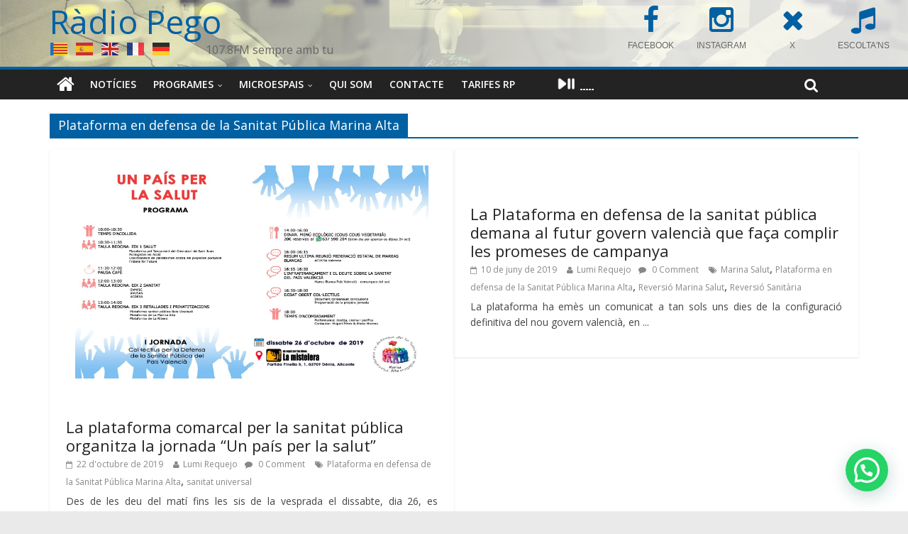

--- FILE ---
content_type: text/html; charset=UTF-8
request_url: https://www.radiopego.com/etiquetes/plataforma-en-defensa-de-la-sanitat-publica-marina-alta/
body_size: 16150
content:
<!DOCTYPE html><html
lang="ca"><head><meta
charset="UTF-8" /><meta
name="viewport" content="width=device-width, initial-scale=1"><link
rel="profile" href="http://gmpg.org/xfn/11" /><link
rel="pingback" href="https://www.radiopego.com/xmlrpc.php" /><title>Plataforma en defensa de la Sanitat Pública Marina Alta &#8211; Ràdio Pego</title><meta
name='robots' content='max-image-preview:large' /><link
rel='dns-prefetch' href='//maxcdn.bootstrapcdn.com' /><link
rel='dns-prefetch' href='//fonts.googleapis.com' /><link
rel='dns-prefetch' href='//s.w.org' /><link
rel="alternate" type="application/rss+xml" title="Ràdio Pego &raquo; Canal d&#039;informació" href="https://www.radiopego.com/feed/" /><link
rel="alternate" type="application/rss+xml" title="Ràdio Pego &raquo; Canal dels comentaris" href="https://www.radiopego.com/comments/feed/" /><link
rel="alternate" type="text/calendar" title="Ràdio Pego &raquo; Canal iCal" href="https://www.radiopego.com/agenda/?ical=1" /><link
rel="alternate" type="application/rss+xml" title="Ràdio Pego &raquo; Plataforma en defensa de la Sanitat Pública Marina Alta Canal de les etiquetes" href="https://www.radiopego.com/etiquetes/plataforma-en-defensa-de-la-sanitat-publica-marina-alta/feed/" /> <script type="text/javascript">window._wpemojiSettings={"baseUrl":"https:\/\/s.w.org\/images\/core\/emoji\/14.0.0\/72x72\/","ext":".png","svgUrl":"https:\/\/s.w.org\/images\/core\/emoji\/14.0.0\/svg\/","svgExt":".svg","source":{"concatemoji":"https:\/\/www.radiopego.com\/wp-includes\/js\/wp-emoji-release.min.js?ver=6.0.11"}};
/*! This file is auto-generated */
!function(e,a,t){var n,r,o,i=a.createElement("canvas"),p=i.getContext&&i.getContext("2d");function s(e,t){var a=String.fromCharCode,e=(p.clearRect(0,0,i.width,i.height),p.fillText(a.apply(this,e),0,0),i.toDataURL());return p.clearRect(0,0,i.width,i.height),p.fillText(a.apply(this,t),0,0),e===i.toDataURL()}function c(e){var t=a.createElement("script");t.src=e,t.defer=t.type="text/javascript",a.getElementsByTagName("head")[0].appendChild(t)}for(o=Array("flag","emoji"),t.supports={everything:!0,everythingExceptFlag:!0},r=0;r<o.length;r++)t.supports[o[r]]=function(e){if(!p||!p.fillText)return!1;switch(p.textBaseline="top",p.font="600 32px Arial",e){case"flag":return s([127987,65039,8205,9895,65039],[127987,65039,8203,9895,65039])?!1:!s([55356,56826,55356,56819],[55356,56826,8203,55356,56819])&&!s([55356,57332,56128,56423,56128,56418,56128,56421,56128,56430,56128,56423,56128,56447],[55356,57332,8203,56128,56423,8203,56128,56418,8203,56128,56421,8203,56128,56430,8203,56128,56423,8203,56128,56447]);case"emoji":return!s([129777,127995,8205,129778,127999],[129777,127995,8203,129778,127999])}return!1}(o[r]),t.supports.everything=t.supports.everything&&t.supports[o[r]],"flag"!==o[r]&&(t.supports.everythingExceptFlag=t.supports.everythingExceptFlag&&t.supports[o[r]]);t.supports.everythingExceptFlag=t.supports.everythingExceptFlag&&!t.supports.flag,t.DOMReady=!1,t.readyCallback=function(){t.DOMReady=!0},t.supports.everything||(n=function(){t.readyCallback()},a.addEventListener?(a.addEventListener("DOMContentLoaded",n,!1),e.addEventListener("load",n,!1)):(e.attachEvent("onload",n),a.attachEvent("onreadystatechange",function(){"complete"===a.readyState&&t.readyCallback()})),(e=t.source||{}).concatemoji?c(e.concatemoji):e.wpemoji&&e.twemoji&&(c(e.twemoji),c(e.wpemoji)))}(window,document,window._wpemojiSettings);</script> <style type="text/css">img.wp-smiley,img.emoji{display:inline !important;border:none !important;box-shadow:none !important;height:1em !important;width:1em !important;margin:0
0.07em !important;vertical-align:-0.1em !important;background:none !important;padding:0
!important}</style><link
rel='stylesheet' id='wp-block-library-css'  href='https://www.radiopego.com/wp-includes/css/dist/block-library/style.min.css?ver=6.0.11' type='text/css' media='all' /><style id='joinchat-button-style-inline-css' type='text/css'>.wp-block-joinchat-button{border:none!important;text-align:center}.wp-block-joinchat-button
figure{display:table;margin:0
auto;padding:0}.wp-block-joinchat-button
figcaption{font:normal normal 400 .6em/2em var(--wp--preset--font-family--system-font,sans-serif);margin:0;padding:0}.wp-block-joinchat-button .joinchat-button__qr{background-color:#fff;border:6px
solid #25d366;border-radius:30px;box-sizing:content-box;display:block;height:200px;margin:auto;overflow:hidden;padding:10px;width:200px}.wp-block-joinchat-button .joinchat-button__qr canvas,.wp-block-joinchat-button .joinchat-button__qr
img{display:block;margin:auto}.wp-block-joinchat-button .joinchat-button__link{align-items:center;background-color:#25d366;border:6px
solid #25d366;border-radius:30px;display:inline-flex;flex-flow:row nowrap;justify-content:center;line-height:1.25em;margin:0
auto;text-decoration:none}.wp-block-joinchat-button .joinchat-button__link:before{background:transparent var(--joinchat-ico) no-repeat center;background-size:100%;content:"";display:block;height:1.5em;margin:-.75em .75em -.75em 0;width:1.5em}.wp-block-joinchat-button figure+.joinchat-button__link{margin-top:10px}@media (orientation:landscape)and (min-height:481px),(orientation:portrait)and (min-width:481px){.wp-block-joinchat-button.joinchat-button--qr-only figure+.joinchat-button__link{display:none}}@media (max-width:480px),(orientation:landscape)and (max-height:480px){.wp-block-joinchat-button
figure{display:none}}</style><style id='global-styles-inline-css' type='text/css'>body{--wp--preset--color--black:#000;--wp--preset--color--cyan-bluish-gray:#abb8c3;--wp--preset--color--white:#fff;--wp--preset--color--pale-pink:#f78da7;--wp--preset--color--vivid-red:#cf2e2e;--wp--preset--color--luminous-vivid-orange:#ff6900;--wp--preset--color--luminous-vivid-amber:#fcb900;--wp--preset--color--light-green-cyan:#7bdcb5;--wp--preset--color--vivid-green-cyan:#00d084;--wp--preset--color--pale-cyan-blue:#8ed1fc;--wp--preset--color--vivid-cyan-blue:#0693e3;--wp--preset--color--vivid-purple:#9b51e0;--wp--preset--gradient--vivid-cyan-blue-to-vivid-purple:linear-gradient(135deg,rgba(6,147,227,1) 0%,rgb(155,81,224) 100%);--wp--preset--gradient--light-green-cyan-to-vivid-green-cyan:linear-gradient(135deg,rgb(122,220,180) 0%,rgb(0,208,130) 100%);--wp--preset--gradient--luminous-vivid-amber-to-luminous-vivid-orange:linear-gradient(135deg,rgba(252,185,0,1) 0%,rgba(255,105,0,1) 100%);--wp--preset--gradient--luminous-vivid-orange-to-vivid-red:linear-gradient(135deg,rgba(255,105,0,1) 0%,rgb(207,46,46) 100%);--wp--preset--gradient--very-light-gray-to-cyan-bluish-gray:linear-gradient(135deg,rgb(238,238,238) 0%,rgb(169,184,195) 100%);--wp--preset--gradient--cool-to-warm-spectrum:linear-gradient(135deg,rgb(74,234,220) 0%,rgb(151,120,209) 20%,rgb(207,42,186) 40%,rgb(238,44,130) 60%,rgb(251,105,98) 80%,rgb(254,248,76) 100%);--wp--preset--gradient--blush-light-purple:linear-gradient(135deg,rgb(255,206,236) 0%,rgb(152,150,240) 100%);--wp--preset--gradient--blush-bordeaux:linear-gradient(135deg,rgb(254,205,165) 0%,rgb(254,45,45) 50%,rgb(107,0,62) 100%);--wp--preset--gradient--luminous-dusk:linear-gradient(135deg,rgb(255,203,112) 0%,rgb(199,81,192) 50%,rgb(65,88,208) 100%);--wp--preset--gradient--pale-ocean:linear-gradient(135deg,rgb(255,245,203) 0%,rgb(182,227,212) 50%,rgb(51,167,181) 100%);--wp--preset--gradient--electric-grass:linear-gradient(135deg,rgb(202,248,128) 0%,rgb(113,206,126) 100%);--wp--preset--gradient--midnight:linear-gradient(135deg,rgb(2,3,129) 0%,rgb(40,116,252) 100%);--wp--preset--duotone--dark-grayscale:url('#wp-duotone-dark-grayscale');--wp--preset--duotone--grayscale:url('#wp-duotone-grayscale');--wp--preset--duotone--purple-yellow:url('#wp-duotone-purple-yellow');--wp--preset--duotone--blue-red:url('#wp-duotone-blue-red');--wp--preset--duotone--midnight:url('#wp-duotone-midnight');--wp--preset--duotone--magenta-yellow:url('#wp-duotone-magenta-yellow');--wp--preset--duotone--purple-green:url('#wp-duotone-purple-green');--wp--preset--duotone--blue-orange:url('#wp-duotone-blue-orange');--wp--preset--font-size--small:13px;--wp--preset--font-size--medium:20px;--wp--preset--font-size--large:36px;--wp--preset--font-size--x-large:42px}.has-black-color{color:var(--wp--preset--color--black) !important}.has-cyan-bluish-gray-color{color:var(--wp--preset--color--cyan-bluish-gray) !important}.has-white-color{color:var(--wp--preset--color--white) !important}.has-pale-pink-color{color:var(--wp--preset--color--pale-pink) !important}.has-vivid-red-color{color:var(--wp--preset--color--vivid-red) !important}.has-luminous-vivid-orange-color{color:var(--wp--preset--color--luminous-vivid-orange) !important}.has-luminous-vivid-amber-color{color:var(--wp--preset--color--luminous-vivid-amber) !important}.has-light-green-cyan-color{color:var(--wp--preset--color--light-green-cyan) !important}.has-vivid-green-cyan-color{color:var(--wp--preset--color--vivid-green-cyan) !important}.has-pale-cyan-blue-color{color:var(--wp--preset--color--pale-cyan-blue) !important}.has-vivid-cyan-blue-color{color:var(--wp--preset--color--vivid-cyan-blue) !important}.has-vivid-purple-color{color:var(--wp--preset--color--vivid-purple) !important}.has-black-background-color{background-color:var(--wp--preset--color--black) !important}.has-cyan-bluish-gray-background-color{background-color:var(--wp--preset--color--cyan-bluish-gray) !important}.has-white-background-color{background-color:var(--wp--preset--color--white) !important}.has-pale-pink-background-color{background-color:var(--wp--preset--color--pale-pink) !important}.has-vivid-red-background-color{background-color:var(--wp--preset--color--vivid-red) !important}.has-luminous-vivid-orange-background-color{background-color:var(--wp--preset--color--luminous-vivid-orange) !important}.has-luminous-vivid-amber-background-color{background-color:var(--wp--preset--color--luminous-vivid-amber) !important}.has-light-green-cyan-background-color{background-color:var(--wp--preset--color--light-green-cyan) !important}.has-vivid-green-cyan-background-color{background-color:var(--wp--preset--color--vivid-green-cyan) !important}.has-pale-cyan-blue-background-color{background-color:var(--wp--preset--color--pale-cyan-blue) !important}.has-vivid-cyan-blue-background-color{background-color:var(--wp--preset--color--vivid-cyan-blue) !important}.has-vivid-purple-background-color{background-color:var(--wp--preset--color--vivid-purple) !important}.has-black-border-color{border-color:var(--wp--preset--color--black) !important}.has-cyan-bluish-gray-border-color{border-color:var(--wp--preset--color--cyan-bluish-gray) !important}.has-white-border-color{border-color:var(--wp--preset--color--white) !important}.has-pale-pink-border-color{border-color:var(--wp--preset--color--pale-pink) !important}.has-vivid-red-border-color{border-color:var(--wp--preset--color--vivid-red) !important}.has-luminous-vivid-orange-border-color{border-color:var(--wp--preset--color--luminous-vivid-orange) !important}.has-luminous-vivid-amber-border-color{border-color:var(--wp--preset--color--luminous-vivid-amber) !important}.has-light-green-cyan-border-color{border-color:var(--wp--preset--color--light-green-cyan) !important}.has-vivid-green-cyan-border-color{border-color:var(--wp--preset--color--vivid-green-cyan) !important}.has-pale-cyan-blue-border-color{border-color:var(--wp--preset--color--pale-cyan-blue) !important}.has-vivid-cyan-blue-border-color{border-color:var(--wp--preset--color--vivid-cyan-blue) !important}.has-vivid-purple-border-color{border-color:var(--wp--preset--color--vivid-purple) !important}.has-vivid-cyan-blue-to-vivid-purple-gradient-background{background:var(--wp--preset--gradient--vivid-cyan-blue-to-vivid-purple) !important}.has-light-green-cyan-to-vivid-green-cyan-gradient-background{background:var(--wp--preset--gradient--light-green-cyan-to-vivid-green-cyan) !important}.has-luminous-vivid-amber-to-luminous-vivid-orange-gradient-background{background:var(--wp--preset--gradient--luminous-vivid-amber-to-luminous-vivid-orange) !important}.has-luminous-vivid-orange-to-vivid-red-gradient-background{background:var(--wp--preset--gradient--luminous-vivid-orange-to-vivid-red) !important}.has-very-light-gray-to-cyan-bluish-gray-gradient-background{background:var(--wp--preset--gradient--very-light-gray-to-cyan-bluish-gray) !important}.has-cool-to-warm-spectrum-gradient-background{background:var(--wp--preset--gradient--cool-to-warm-spectrum) !important}.has-blush-light-purple-gradient-background{background:var(--wp--preset--gradient--blush-light-purple) !important}.has-blush-bordeaux-gradient-background{background:var(--wp--preset--gradient--blush-bordeaux) !important}.has-luminous-dusk-gradient-background{background:var(--wp--preset--gradient--luminous-dusk) !important}.has-pale-ocean-gradient-background{background:var(--wp--preset--gradient--pale-ocean) !important}.has-electric-grass-gradient-background{background:var(--wp--preset--gradient--electric-grass) !important}.has-midnight-gradient-background{background:var(--wp--preset--gradient--midnight) !important}.has-small-font-size{font-size:var(--wp--preset--font-size--small) !important}.has-medium-font-size{font-size:var(--wp--preset--font-size--medium) !important}.has-large-font-size{font-size:var(--wp--preset--font-size--large) !important}.has-x-large-font-size{font-size:var(--wp--preset--font-size--x-large) !important}</style><link
rel='stylesheet' id='dedo-css-css'  href='https://www.radiopego.com/wp-content/plugins/delightful-downloads/assets/css/delightful-downloads.min.css?ver=1.6.6' type='text/css' media='all' /><link
rel='stylesheet' id='radiopego-css'  href='https://www.radiopego.com/wp-content/cache/wp-super-minify/css/60f44d30b28b9c96943eb2236cc0d76c.css?ver=6.0.11' type='text/css' media='all' /><link
rel='stylesheet' id='responsive-lightbox-swipebox-css'  href='https://www.radiopego.com/wp-content/plugins/responsive-lightbox/assets/swipebox/swipebox.min.css?ver=1.5.2' type='text/css' media='all' /><link
rel='stylesheet' id='cff-css'  href='https://www.radiopego.com/wp-content/plugins/custom-facebook-feed/assets/css/cff-style.min.css?ver=4.3.2' type='text/css' media='all' /><link
rel='stylesheet' id='sb-font-awesome-css'  href='https://maxcdn.bootstrapcdn.com/font-awesome/4.7.0/css/font-awesome.min.css?ver=6.0.11' type='text/css' media='all' /><link
rel='stylesheet' id='colormag_google_fonts-css'  href='//fonts.googleapis.com/css?family=Open+Sans%3A400%2C600&#038;ver=6.0.11' type='text/css' media='all' /><link
rel='stylesheet' id='colormag_style-css'  href='https://www.radiopego.com/wp-content/cache/wp-super-minify/css/5bfa5cb25c34dc64ab04e38f95ab6822.css?ver=6.0.11' type='text/css' media='all' /><link
rel='stylesheet' id='colormag-fontawesome-css'  href='https://www.radiopego.com/wp-content/cache/wp-super-minify/css/909427c18ffb878569c8bad4b98411e5.css?ver=4.2.1' type='text/css' media='all' /><link
rel='stylesheet' id='style-name-css'  href='https://www.radiopego.com/wp-content/cache/wp-super-minify/css/6dc0320d35e60f4d60f0bfd48b79e049.css?ver=6.0.11' type='text/css' media='all' /><link
rel='stylesheet' id='myStyleSheets-css'  href='https://www.radiopego.com/wp-content/plugins/wp-latest-posts/css/wplp_front.css?ver=5.0.11' type='text/css' media='all' /> <script type='text/javascript' src='https://www.radiopego.com/wp-includes/js/jquery/jquery.min.js?ver=3.6.0' id='jquery-core-js'></script> <script type='text/javascript' src='https://www.radiopego.com/wp-includes/js/jquery/jquery-migrate.min.js?ver=3.3.2' id='jquery-migrate-js'></script> <script type='text/javascript' src='https://www.radiopego.com/wp-content/plugins/responsive-lightbox/assets/swipebox/jquery.swipebox.min.js?ver=1.5.2' id='responsive-lightbox-swipebox-js'></script> <script src='https://www.radiopego.com/wp-content/plugins/the-events-calendar/common/src/resources/js/underscore-before.js'></script> <script type='text/javascript' src='https://www.radiopego.com/wp-includes/js/underscore.min.js?ver=1.13.3' id='underscore-js'></script> <script src='https://www.radiopego.com/wp-content/plugins/the-events-calendar/common/src/resources/js/underscore-after.js'></script> <script type='text/javascript' src='https://www.radiopego.com/wp-content/plugins/responsive-lightbox/assets/infinitescroll/infinite-scroll.pkgd.min.js?ver=4.0.1' id='responsive-lightbox-infinite-scroll-js'></script> <script type='text/javascript' id='responsive-lightbox-js-before'>var rlArgs={"script":"swipebox","selector":".article img","customEvents":"","activeGalleries":true,"animation":true,"hideCloseButtonOnMobile":false,"removeBarsOnMobile":false,"hideBars":true,"hideBarsDelay":5000,"videoMaxWidth":1080,"useSVG":true,"loopAtEnd":false,"woocommerce_gallery":false,"ajaxurl":"https:\/\/www.radiopego.com\/wp-admin\/admin-ajax.php","nonce":"c8edafeb1e","preview":false,"postId":23978,"scriptExtension":false};</script> <script type='text/javascript' src='https://www.radiopego.com/wp-content/cache/wp-super-minify/js/0c60b800f8b92628e8344a9fdf2a6957.js?ver=2.5.3' id='responsive-lightbox-js'></script> <script type='text/javascript' src='https://www.radiopego.com/wp-content/cache/wp-super-minify/js/8d64bc226e3f3e18c59a04dcbcdc0af7.js?ver=6.0.11' id='colormag-custom-js'></script> <script type='text/javascript' src='https://www.radiopego.com/wp-content/plugins/background-music-menu/assets/js/background-music-menu.min.js?ver=6.0.11' id='sound-script-js'></script> <link
rel="https://api.w.org/" href="https://www.radiopego.com/wp-json/" /><link
rel="alternate" type="application/json" href="https://www.radiopego.com/wp-json/wp/v2/tags/2759" /><link
rel="EditURI" type="application/rsd+xml" title="RSD" href="https://www.radiopego.com/xmlrpc.php?rsd" /><link
rel="wlwmanifest" type="application/wlwmanifest+xml" href="https://www.radiopego.com/wp-includes/wlwmanifest.xml" /><meta
name="generator" content="WordPress 6.0.11" /><style type="text/css">button#sound-frame{margin:0px
0px 0px 0px}</style><meta
name="tec-api-version" content="v1"><meta
name="tec-api-origin" content="https://www.radiopego.com"><link
rel="alternate" href="https://www.radiopego.com/wp-json/tribe/events/v1/events/?tags=plataforma-en-defensa-de-la-sanitat-publica-marina-alta" /><link
rel="shortcut icon" href="http://www.radiopego.com/wp-content/uploads/2022/03/favicon32x32.jpg" type="image/x-icon" /><style type="text/css">.colormag-button,blockquote,button,input[type=reset],input[type=button],input[type=submit]{background-color:#0060a2}#site-title a,.next a:hover,.previous a:hover,.social-links i.fa:hover,a{color:#0060a2}.fa.search-top:hover{background-color:#0060a2}#site-navigation{border-top:4px solid #0060a2}.home-icon.front_page_on,.main-navigation a:hover,.main-navigation ul li ul li a:hover,.main-navigation ul li ul li:hover>a,.main-navigation ul li.current-menu-ancestor>a,.main-navigation ul li.current-menu-item ul li a:hover,.main-navigation ul li.current-menu-item>a,.main-navigation ul li.current_page_ancestor>a,.main-navigation ul li.current_page_item>a,.main-navigation ul li:hover>a,.main-small-navigation li a:hover,.site-header .menu-toggle:hover{background-color:#0060a2}.main-small-navigation .current-menu-item>a,.main-small-navigation .current_page_item>a{background:#0060a2}.promo-button-area a:hover{border:2px
solid #0060a2;background-color:#0060a2}#content .wp-pagenavi .current,#content .wp-pagenavi a:hover,.format-link .entry-content a,.pagination
span{background-color:#0060a2}.pagination a span:hover{color:#0060a2;border-color:#0060a2}#content .comments-area a.comment-edit-link:hover,#content .comments-area a.comment-permalink:hover,#content .comments-area article header cite a:hover,.comments-area .comment-author-link a:hover{color:#0060a2}.comments-area .comment-author-link
span{background-color:#0060a2}.comment .comment-reply-link:hover,.nav-next a,.nav-previous
a{color:#0060a2}#secondary .widget-title{border-bottom:2px solid #0060a2}#secondary .widget-title
span{background-color:#0060a2}.footer-widgets-area .widget-title{border-bottom:2px solid #0060a2}.footer-widgets-area .widget-title
span{background-color:#0060a2}.footer-widgets-area a:hover{color:#0060a2}.advertisement_above_footer .widget-title{border-bottom:2px solid #0060a2}.advertisement_above_footer .widget-title
span{background-color:#0060a2}a#scroll-up
i{color:#0060a2}.page-header .page-title{border-bottom:2px solid #0060a2}#content .post .article-content .above-entry-meta .cat-links a,.page-header .page-title
span{background-color:#0060a2}#content .post .article-content .entry-title a:hover,.entry-meta .byline i,.entry-meta .cat-links i,.entry-meta a,.post .entry-title a:hover,.search .entry-title a:hover{color:#0060a2}.entry-meta .post-format
i{background-color:#0060a2}.entry-meta .comments-link a:hover,.entry-meta .edit-link a:hover,.entry-meta .posted-on a:hover,.entry-meta .tag-links a:hover,.single #content .tags a:hover{color:#0060a2}.more-link,.no-post-thumbnail{background-color:#0060a2}.post-box .entry-meta .cat-links a:hover,.post-box .entry-meta .posted-on a:hover,.post.post-box .entry-title a:hover{color:#0060a2}.widget_featured_slider .slide-content .above-entry-meta .cat-links
a{background-color:#0060a2}.widget_featured_slider .slide-content .below-entry-meta .byline a:hover,.widget_featured_slider .slide-content .below-entry-meta .comments a:hover,.widget_featured_slider .slide-content .below-entry-meta .posted-on a:hover,.widget_featured_slider .slide-content .entry-title a:hover{color:#0060a2}.widget_highlighted_posts .article-content .above-entry-meta .cat-links
a{background-color:#0060a2}.byline a:hover,.comments a:hover,.edit-link a:hover,.posted-on a:hover,.tag-links a:hover,.widget_highlighted_posts .article-content .below-entry-meta .byline a:hover,.widget_highlighted_posts .article-content .below-entry-meta .comments a:hover,.widget_highlighted_posts .article-content .below-entry-meta .posted-on a:hover,.widget_highlighted_posts .article-content .entry-title a:hover{color:#0060a2}.widget_featured_posts .article-content .above-entry-meta .cat-links
a{background-color:#0060a2}.widget_featured_posts .article-content .entry-title a:hover{color:#0060a2}.widget_featured_posts .widget-title{border-bottom:2px solid #0060a2}.widget_featured_posts .widget-title
span{background-color:#0060a2}.related-posts-main-title .fa,.single-related-posts .article-content .entry-title a:hover{color:#0060a2}</style><style type="text/css">#cff .cff-author, .cff-author-img
img{margin-bottom:0}#cff .cff-item{padding:15px
0}</style><style type="text/css">.recentcomments
a{display:inline !important;padding:0
!important;margin:0
!important}</style><script type="text/javascript" src="https://www.radiopego.com/wp-content/plugins/si-captcha-for-wordpress/captcha/si_captcha.js?ver=1769615582"></script> <style type="text/css">.si_captcha_small{width:175px;height:45px;padding-top:10px;padding-bottom:10px}.si_captcha_large{width:250px;height:60px;padding-top:10px;padding-bottom:10px}img#si_image_com{border-style:none;margin:0;padding-right:5px;float:left}img#si_image_reg{border-style:none;margin:0;padding-right:5px;float:left}img#si_image_log{border-style:none;margin:0;padding-right:5px;float:left}img#si_image_side_login{border-style:none;margin:0;padding-right:5px;float:left}img#si_image_checkout{border-style:none;margin:0;padding-right:5px;float:left}img#si_image_jetpack{border-style:none;margin:0;padding-right:5px;float:left}img#si_image_bbpress_topic{border-style:none;margin:0;padding-right:5px;float:left}.si_captcha_refresh{border-style:none;margin:0;vertical-align:bottom}div#si_captcha_input{display:block;padding-top:15px;padding-bottom:5px}label#si_captcha_code_label{margin:0}input#si_captcha_code_input{width:65px}p#si_captcha_code_p{clear:left;padding-top:10px}.si-captcha-jetpack-error{color:#DC3232}</style><meta
name="robots" content="noindex,follow" /></head><body
class="archive tag tag-plataforma-en-defensa-de-la-sanitat-publica-marina-alta tag-2759 tribe-no-js page-template-colormag-modificado-para-radiopego no-sidebar-full-width wide"><div
id="page" class="hfeed site"><header
id="masthead" class="site-header clearfix"><div
id="header-text-nav-container" class="clearfix" style="
background-image: url(https://www.radiopego.com/wp-content/uploads/2022/05/cropped-capcalera-3.jpg);
background-image:
linear-gradient(to right, rgba(255,255,255,0.1) 0%, rgba(255,255,255,0.8) 70%),
url(https://www.radiopego.com/wp-content/uploads/2022/05/cropped-capcalera-3.jpg);
"><div
class="inner-wrap"><div
id="header-text-nav-wrap" class="clearfix"><div
id="header-left-section"><div
id="header-text" class=""><h3 id="site-title">
<a
href="https://www.radiopego.com/" title="Ràdio Pego" rel="home">Ràdio Pego</a></h3><p
id="site-description">107.8FM sempre amb tu</p></div></div><div
id="header-right-section"><div
id="header-right-sidebar" class="clearfix"><aside
id="block-4" class="widget widget_block clearfix"><div
class="wp-container-3 wp-block-columns"><div
class="wp-container-1 wp-block-column" style="flex-basis:33.33%"><p></p></div><div
class="wp-container-2 wp-block-column" style="flex-basis:66.66%"><div
class="widget widget_sow-editor"><div
class="so-widget-sow-editor so-widget-sow-editor-base"
><div
class="siteorigin-widget-tinymce textwidget"><div
class="fpanel" style="width: 400px; margin: -12px 8px 0 0;"><!--[icoitem title="SOL.LICITUD PROGRAMA" icon="users" url="/wp-content/uploads/2025/09/sol·licitud-col·laboradors-2025-26.pdf" target="_blank" ]-->
<a
href="https://www.facebook.com/radiopego107.8fm" class="item" title="FACEBOOK" target="_blank">
<span
class="icon fa fa-facebook"></span>
<span
class="title">FACEBOOK</span>
</a>
<a
href="https://www.instagram.com/radio_pego107.8fm" class="item" title="INSTAGRAM" target="_blank">
<span
class="icon fa fa-instagram"></span>
<span
class="title">INSTAGRAM</span>
</a>
<a
href="https://x.com/RadioPego" class="item" title="X" target="_blank">
<span
class="icon fa fa-times"></span>
<span
class="title">X</span>
</a>
<a
href="/radiopego/online.html" class="item" title="ESCOLTA'NS" target="_blank">
<span
class="icon fa fa-music"></span>
<span
class="title">ESCOLTA'NS</span>
</a></div></div></div></div></div></div></aside></div></div></div></div><nav
id="site-navigation" class="main-navigation clearfix" role="navigation"><div
class="inner-wrap clearfix"><div
class="home-icon">
<a
href="https://www.radiopego.com/" title="Ràdio Pego"><i
class="fa fa-home"></i></a></div><h4 class="menu-toggle"></h4><div
class="menu-primary-container"><ul
id="menu-menu-principal" class="menu"><li
id="menu-item-37997" class="menu-item menu-item-type-post_type menu-item-object-page current_page_parent menu-item-37997"><a
href="https://www.radiopego.com/?page_id=6165">Notícies</a></li><li
id="menu-item-38333" class="menu-item menu-item-type-custom menu-item-object-custom menu-item-has-children menu-item-38333"><a
href="https://www.radiopego.com/podcast/#programes">Programes</a><ul
class="sub-menu"><li
id="menu-item-7152" class="menu-item menu-item-type-post_type menu-item-object-page menu-item-7152"><a
href="https://www.radiopego.com/programes/informatius/">Informatius</a></li><li
id="menu-item-18338" class="menu-item menu-item-type-post_type menu-item-object-page menu-item-18338"><a
href="https://www.radiopego.com/programes/jazzlu/">Jazzlu</a></li><li
id="menu-item-27890" class="menu-item menu-item-type-post_type menu-item-object-page menu-item-27890"><a
href="https://www.radiopego.com/programes/ferrando/">Ferrando</a></li><li
id="menu-item-27889" class="menu-item menu-item-type-post_type menu-item-object-page menu-item-27889"><a
href="https://www.radiopego.com/programes/entre-nosaltres/">Entre nosaltres</a></li><li
id="menu-item-23956" class="menu-item menu-item-type-post_type menu-item-object-page menu-item-23956"><a
href="https://www.radiopego.com/programes/kilometre-0/">Kilometre 0</a></li><li
id="menu-item-42713" class="menu-item menu-item-type-post_type menu-item-object-programa menu-item-42713"><a
href="https://www.radiopego.com/programes/la-cova-dels-grills/">La cova dels grills</a></li><li
id="menu-item-6433" class="menu-item menu-item-type-post_type menu-item-object-page menu-item-6433"><a
href="https://www.radiopego.com/programes/la-mosca/">La mosca</a></li><li
id="menu-item-42709" class="menu-item menu-item-type-post_type menu-item-object-programa menu-item-42709"><a
href="https://www.radiopego.com/programes/lhora-del-blues/">L&#8217;hora del blues</a></li><li
id="menu-item-6429" class="menu-item menu-item-type-post_type menu-item-object-page menu-item-6429"><a
href="https://www.radiopego.com/programes/pego-paris-i-londres/">Pego Paris i Londres</a></li><li
id="menu-item-38682" class="menu-item menu-item-type-post_type menu-item-object-page menu-item-38682"><a
href="https://www.radiopego.com/programes/moment-de-festa/">Moment de festa</a></li><li
id="menu-item-10257" class="menu-item menu-item-type-post_type menu-item-object-page menu-item-10257"><a
href="https://www.radiopego.com/programes/i-mes/">I més…</a></li></ul></li><li
id="menu-item-36760" class="menu-item menu-item-type-custom menu-item-object-custom menu-item-has-children menu-item-36760"><a
href="https://www.radiopego.com/podcast#microespais">Microespais</a><ul
class="sub-menu"><li
id="menu-item-31171" class="menu-item menu-item-type-post_type menu-item-object-page menu-item-31171"><a
href="https://www.radiopego.com/programes/amadem/">Amadem</a></li><li
id="menu-item-36756" class="menu-item menu-item-type-post_type menu-item-object-programa menu-item-36756"><a
href="https://www.radiopego.com/programes/amb-veus-daltri/">Amb veus d’altri</a></li><li
id="menu-item-36929" class="menu-item menu-item-type-post_type menu-item-object-programa menu-item-36929"><a
href="https://www.radiopego.com/programes/arran-de-terra/">Arran de terra</a></li><li
id="menu-item-38103" class="menu-item menu-item-type-post_type menu-item-object-page menu-item-38103"><a
href="https://www.radiopego.com/programes/la-marjal-curiosa/">La marjal curiosa</a></li><li
id="menu-item-36749" class="menu-item menu-item-type-post_type menu-item-object-programa menu-item-36749"><a
href="https://www.radiopego.com/programes/les-nostres-arrels/">Les nostres arrels</a></li><li
id="menu-item-42711" class="menu-item menu-item-type-post_type menu-item-object-programa menu-item-42711"><a
href="https://www.radiopego.com/programes/les-sorts-purpures/">Les sorts púrpures</a></li><li
id="menu-item-36755" class="menu-item menu-item-type-post_type menu-item-object-programa menu-item-36755"><a
href="https://www.radiopego.com/programes/escolte-veus/">Escolte veus</a></li><li
id="menu-item-42554" class="menu-item menu-item-type-post_type menu-item-object-programa menu-item-42554"><a
href="https://www.radiopego.com/programes/pissiganya/">Pissiganya</a></li><li
id="menu-item-42712" class="menu-item menu-item-type-post_type menu-item-object-programa menu-item-42712"><a
href="https://www.radiopego.com/programes/un-pais-dhistories/">Un país d&#8217;històries</a></li><li
id="menu-item-36750" class="menu-item menu-item-type-post_type menu-item-object-programa menu-item-36750"><a
href="https://www.radiopego.com/programes/va-de-vi/">Va de vi</a></li></ul></li><li
id="menu-item-6093" class="menu-item menu-item-type-post_type menu-item-object-page menu-item-6093"><a
href="https://www.radiopego.com/qui-som/">Qui som</a></li><li
id="menu-item-7248" class="menu-item menu-item-type-post_type menu-item-object-page menu-item-7248"><a
href="https://www.radiopego.com/contacte/">Contacte</a></li><li
id="menu-item-10436" class="menu-item menu-item-type-post_type menu-item-object-page menu-item-10436"><a
href="https://www.radiopego.com/tarifes-rp/">Tarifes RP</a></li><li
id="menu-item-36000" class="menu-item menu-item-type-bmm_wp menu-item-object-bmm_wp menu-item-36000"><div
class="sound-section"><audio
id="audio1" autoplay loop src="http://www.radiopego.com:8000/stream"></audio><button
id="sound-frame" class="sound-frame-class play-sound" type="button"><i
id="icon-sound"></i><i
id="icon-sound"></i><i
id="icon-sound"></i><i
id="icon-sound"></i><i
id="icon-sound"></i></button></div></li></ul></div>                                                <i
class="fa fa-search search-top"></i><div
class="search-form-top"><form
action="https://www.radiopego.com/" class="search-form searchform clearfix" method="get"><div
class="search-wrap">
<input
type="text" placeholder="Cercar" class="s field" name="s">
<button
class="search-icon" type="submit"></button></div></form></div></div></nav></div></header><div
id="main" class="clearfix"><div
class="inner-wrap clearfix"><div
id="primary"><div
id="content" class="clearfix"><header
class="page-header"><h1 class="page-title">
<span>
Plataforma en defensa de la Sanitat Pública Marina Alta					</span></h1></header><div
class="article-container"><article
id="post-23978" class="post-23978 post type-post status-publish format-gallery has-post-thumbnail hentry category-agenda category-associacionisme category-marina-alta category-noticies-radio-pego category-sanitat category-societat tag-plataforma-en-defensa-de-la-sanitat-publica-marina-alta tag-sanitat-universal post_format-post-format-gallery"><div
class="featured-image">
<a
href="https://www.radiopego.com/la-plataforma-comarcal-per-la-sanitat-publica-organitza-la-jornada-un-pais-per-la-salut/" title="La plataforma comarcal per la sanitat pública organitza la jornada &#8220;Un país per la salut&#8221;"><img
width="1599" height="1131" src="https://www.radiopego.com/wp-content/uploads/2019/10/pROGRAMA-JORNADA-SANITAT.jpg" class="attachment-small size-small wp-post-image" alt="La plataforma comarcal per la sanitat pública organitza la jornada &#8220;Un país per la salut&#8221;" title="La plataforma comarcal per la sanitat pública organitza la jornada &#8220;Un país per la salut&#8221;" srcset="https://www.radiopego.com/wp-content/uploads/2019/10/pROGRAMA-JORNADA-SANITAT.jpg 1599w, https://www.radiopego.com/wp-content/uploads/2019/10/pROGRAMA-JORNADA-SANITAT-300x212.jpg 300w, https://www.radiopego.com/wp-content/uploads/2019/10/pROGRAMA-JORNADA-SANITAT-800x566.jpg 800w" sizes="(max-width: 1599px) 100vw, 1599px" /></a></div><div
class="article-content clearfix"><div
class="gallery-post-format"><ul
class="gallery-images"></ul></div><div
class="above-entry-meta"><span
class="cat-links"><a
href="https://www.radiopego.com/temes/agenda/"  rel="category tag">Agenda</a>&nbsp;<a
href="https://www.radiopego.com/temes/noticies-radio-pego/associacionisme/"  rel="category tag">Associacionisme</a>&nbsp;<a
href="https://www.radiopego.com/temes/noticies-radio-pego/marina-alta/"  rel="category tag">Marina Alta</a>&nbsp;<a
href="https://www.radiopego.com/temes/noticies-radio-pego/"  rel="category tag">Notícies Ràdio Pego</a>&nbsp;<a
href="https://www.radiopego.com/temes/noticies-radio-pego/sanitat/"  rel="category tag">Sanitat</a>&nbsp;<a
href="https://www.radiopego.com/temes/noticies-radio-pego/societat/"  rel="category tag">Societat</a>&nbsp;</span></div><header
class="entry-header"><h2 class="entry-title">
<a
href="https://www.radiopego.com/la-plataforma-comarcal-per-la-sanitat-publica-organitza-la-jornada-un-pais-per-la-salut/" title="La plataforma comarcal per la sanitat pública organitza la jornada &#8220;Un país per la salut&#8221;">La plataforma comarcal per la sanitat pública organitza la jornada &#8220;Un país per la salut&#8221;</a></h2></header><div
class="below-entry-meta">
<span
class="posted-on"><a
href="https://www.radiopego.com/la-plataforma-comarcal-per-la-sanitat-publica-organitza-la-jornada-un-pais-per-la-salut/" title="14:47" rel="bookmark"><i
class="fa fa-calendar-o"></i> <time
class="entry-date published" datetime="2019-10-22T14:47:15+02:00">22 d&#039;octubre de 2019</time></a></span>
<span
class="byline"><span
class="author vcard"><i
class="fa fa-user"></i><a
class="url fn n" href="https://www.radiopego.com/author/lumi-requejo/" title="Lumi Requejo">Lumi Requejo</a></span></span><span
class="comments"><a
href="https://www.radiopego.com/la-plataforma-comarcal-per-la-sanitat-publica-organitza-la-jornada-un-pais-per-la-salut/#respond"><i
class="fa fa-comment"></i> 0 Comment</a></span>
<span
class="tag-links"><i
class="fa fa-tags"></i><a
href="https://www.radiopego.com/etiquetes/plataforma-en-defensa-de-la-sanitat-publica-marina-alta/" rel="tag">Plataforma en defensa de la Sanitat Pública Marina Alta</a>, <a
href="https://www.radiopego.com/etiquetes/sanitat-universal/" rel="tag">sanitat universal</a></span></div><div
class="entry-content clearfix"><p>Des de les deu del matí fins les sis de la vesprada el dissabte, dia 26, es desenvoluparà a l&#8217;espai</p>
<a
class="more-link" title="La plataforma comarcal per la sanitat pública organitza la jornada &#8220;Un país per la salut&#8221;" href="https://www.radiopego.com/la-plataforma-comarcal-per-la-sanitat-publica-organitza-la-jornada-un-pais-per-la-salut/"><span>Read more</span></a></div></div></article><article
id="post-22204" class="post-22204 post type-post status-publish format-gallery hentry category-marina-alta category-noticies-radio-pego category-salut category-sanitat category-societat tag-marina-salut tag-plataforma-en-defensa-de-la-sanitat-publica-marina-alta tag-reversio-marina-salut tag-reversio-sanitaria post_format-post-format-gallery"><div
class="article-content clearfix"><div
class="gallery-post-format"><ul
class="gallery-images"></ul></div><div
class="above-entry-meta"><span
class="cat-links"><a
href="https://www.radiopego.com/temes/noticies-radio-pego/marina-alta/"  rel="category tag">Marina Alta</a>&nbsp;<a
href="https://www.radiopego.com/temes/noticies-radio-pego/"  rel="category tag">Notícies Ràdio Pego</a>&nbsp;<a
href="https://www.radiopego.com/temes/noticies-radio-pego/salut/"  rel="category tag">Salut</a>&nbsp;<a
href="https://www.radiopego.com/temes/noticies-radio-pego/sanitat/"  rel="category tag">Sanitat</a>&nbsp;<a
href="https://www.radiopego.com/temes/noticies-radio-pego/societat/"  rel="category tag">Societat</a>&nbsp;</span></div><header
class="entry-header"><h2 class="entry-title">
<a
href="https://www.radiopego.com/la-plataforma-en-defensa-de-la-sanitat-publica-demana-al-futur-govern-valencia-que-faca-complir-les-promeses-de-campanya/" title="La Plataforma en defensa de la sanitat pública demana al futur govern valencià que faça complir les promeses de campanya">La Plataforma en defensa de la sanitat pública demana al futur govern valencià que faça complir les promeses de campanya</a></h2></header><div
class="below-entry-meta">
<span
class="posted-on"><a
href="https://www.radiopego.com/la-plataforma-en-defensa-de-la-sanitat-publica-demana-al-futur-govern-valencia-que-faca-complir-les-promeses-de-campanya/" title="14:29" rel="bookmark"><i
class="fa fa-calendar-o"></i> <time
class="entry-date published" datetime="2019-06-10T14:29:17+02:00">10 de juny de 2019</time></a></span>
<span
class="byline"><span
class="author vcard"><i
class="fa fa-user"></i><a
class="url fn n" href="https://www.radiopego.com/author/lumi-requejo/" title="Lumi Requejo">Lumi Requejo</a></span></span><span
class="comments"><a
href="https://www.radiopego.com/la-plataforma-en-defensa-de-la-sanitat-publica-demana-al-futur-govern-valencia-que-faca-complir-les-promeses-de-campanya/#respond"><i
class="fa fa-comment"></i> 0 Comment</a></span>
<span
class="tag-links"><i
class="fa fa-tags"></i><a
href="https://www.radiopego.com/etiquetes/marina-salut/" rel="tag">Marina Salut</a>, <a
href="https://www.radiopego.com/etiquetes/plataforma-en-defensa-de-la-sanitat-publica-marina-alta/" rel="tag">Plataforma en defensa de la Sanitat Pública Marina Alta</a>, <a
href="https://www.radiopego.com/etiquetes/reversio-marina-salut/" rel="tag">Reversió Marina Salut</a>, <a
href="https://www.radiopego.com/etiquetes/reversio-sanitaria/" rel="tag">Reversió Sanitària</a></span></div><div
class="entry-content clearfix"><p>La plataforma ha emès un comunicat a tan sols uns dies de la configuració definitiva del nou govern valencià, en</p>
<a
class="more-link" title="La Plataforma en defensa de la sanitat pública demana al futur govern valencià que faça complir les promeses de campanya" href="https://www.radiopego.com/la-plataforma-en-defensa-de-la-sanitat-publica-demana-al-futur-govern-valencia-que-faca-complir-les-promeses-de-campanya/"><span>Read more</span></a></div></div></article></div></div></div></div></div><footer
id="colophon" class="clearfix"><div
class="footer-widgets-wrapper"><div
class="inner-wrap"><div
class="footer-widgets-area clearfix"><div
class="tg-footer-main-widget"><div
class="tg-first-footer-widget"><aside
id="sow-editor-2" class="widget widget_sow-editor clearfix"><div
class="so-widget-sow-editor so-widget-sow-editor-base"
><h3 class="widget-title"><span>La ràdio al Facebook</span></h3><div
class="siteorigin-widget-tinymce textwidget"><div
class="cff-wrapper"><h3 class="cff-header  cff-outside"  style="color:#FFFFFF;" >
<span
class="fa fab fa-facebook"  style="font-size:42px;"  aria-hidden="true"></span>
<span
class="header-text">Facebook Ràdio Pego</span></h3><div
class="cff-wrapper-ctn " ><div
id="cff"  class="cff cff-list-container  cff-default-styles  cff-mob-cols-1 cff-tab-cols-1"   style="width:100%;"   data-char="400" ><div
class="cff-posts-wrap"><div
id="cff_233161376806289_1562963678126600" class="cff-item cff-link-item author-r-dio-pego"  style="border-bottom: 1px solid #ddd;"><div
class="cff-author"><div
class="cff-author-text"><div
class="cff-page-name cff-author-date" >
<a
href="https://facebook.com/233161376806289" target="_blank" rel="nofollow noopener" >Ràdio Pego</a>
<span
class="cff-story"> </span></div><p
class="cff-date" > 1 setmana enrere</p></div><div
class="cff-author-img " data-avatar="https://scontent-lhr6-1.xx.fbcdn.net/v/t39.30808-1/481666035_1314926892930281_3840787039812939825_n.jpg?stp=c0.0.882.882a_cp0_dst-jpg_s50x50_tt6&#038;_nc_cat=110&#038;ccb=1-7&#038;_nc_sid=f907e8&#038;_nc_ohc=SPN6FsFS_bQQ7kNvwGYZZYb&#038;_nc_oc=AdnIPi-mRK81h7XaSAEslsaRw4C8YdT9D7Ugug-Ocswli46M5NQIOfxYHWjr9ZULsoE&#038;_nc_zt=24&#038;_nc_ht=scontent-lhr6-1.xx&#038;edm=AKIiGfEEAAAA&#038;_nc_gid=0KNePWQglheXE6n7KWacog&#038;_nc_tpa=Q5bMBQFTmJ81GadytLsEtnSYyyIdlv0vz_McO8t0SlOYsHg5VZXP11Kv26MjRokkzDdsF4BVCQY1c3Fpnw&#038;oh=00_AfpO2Ub3uGzOb286stILhlBHlFIwFsQnzZsXHRvIcbNlsw&#038;oe=6976D210">
<a
href="https://facebook.com/233161376806289" target="_blank" rel="nofollow noopener" ><img
src="https://scontent-lhr6-1.xx.fbcdn.net/v/t39.30808-1/481666035_1314926892930281_3840787039812939825_n.jpg?stp=c0.0.882.882a_cp0_dst-jpg_s50x50_tt6&#038;_nc_cat=110&#038;ccb=1-7&#038;_nc_sid=f907e8&#038;_nc_ohc=SPN6FsFS_bQQ7kNvwGYZZYb&#038;_nc_oc=AdnIPi-mRK81h7XaSAEslsaRw4C8YdT9D7Ugug-Ocswli46M5NQIOfxYHWjr9ZULsoE&#038;_nc_zt=24&#038;_nc_ht=scontent-lhr6-1.xx&#038;edm=AKIiGfEEAAAA&#038;_nc_gid=0KNePWQglheXE6n7KWacog&#038;_nc_tpa=Q5bMBQFTmJ81GadytLsEtnSYyyIdlv0vz_McO8t0SlOYsHg5VZXP11Kv26MjRokkzDdsF4BVCQY1c3Fpnw&#038;oh=00_AfpO2Ub3uGzOb286stILhlBHlFIwFsQnzZsXHRvIcbNlsw&#038;oe=6976D210" title="Ràdio Pego" alt="Ràdio Pego" width=40 height=40 onerror="this.style.display='none'"></a></div></div><div
class="cff-post-text" >
<span
class="cff-text" data-color="">
Torna a escoltar l'Informatiu Ràdio Pego de hui dimecres, 21 de gener 👇<img
class="cff-linebreak" /><img
class="cff-linebreak" />			</span>
<span
class="cff-expand">... <a
href="#" style="color: #"><span
class="cff-more">Veure mes</span><span
class="cff-less">Veure menys</span></a></span></div><div
class="cff-shared-link " ><div
class="cff-text-link cff-no-image"><p
class="cff-link-title" >
<a
href="https://www.radiopego.com/?ddownload=44018" target="_blank"  rel="nofollow noopener noreferrer" style="color:#;">www.radiopego.com</a></p><p
class="cff-link-caption"  style="font-size:12px;" >www.radiopego.com</p>
<span
class="cff-post-desc" ></span></div></div><div
class="cff-post-links">
<a
class="cff-viewpost-facebook" href="https://www.facebook.com/233161376806289_1562963678126600" title="Veure al Facebook" target="_blank" rel="nofollow noopener" >Veure al Facebook</a><div
class="cff-share-container">
<span
class="cff-dot" >&middot;</span>
<a
class="cff-share-link" href="https://www.facebook.com/sharer/sharer.php?u=https%3A%2F%2Fwww.facebook.com%2F233161376806289_1562963678126600" title="Comparteix" >Comparteix</a><p
class="cff-share-tooltip">
<a
href="https://www.facebook.com/sharer/sharer.php?u=https%3A%2F%2Fwww.facebook.com%2F233161376806289_1562963678126600" target="_blank" rel="noopener noreferrer" class="cff-facebook-icon">
<span
class="fa fab fa-facebook-square" aria-hidden="true"></span>
<span
class="cff-screenreader">Share on Facebook</span>
</a>
<a
href="https://twitter.com/intent/tweet?text=https%3A%2F%2Fwww.facebook.com%2F233161376806289_1562963678126600" target="_blank" rel="noopener noreferrer" class="cff-twitter-icon">
<span
class="fa fab fa-twitter" aria-hidden="true"></span>
<span
class="cff-screenreader">Share on Twitter</span>
</a>
<a
href="https://www.linkedin.com/shareArticle?mini=true&#038;url=https%3A%2F%2Fwww.facebook.com%2F233161376806289_1562963678126600&#038;title=%09%09%09Torna%20a%20escoltar%20l%27Informatiu%20R%C3%A0dio%20Pego%20de%20hui%20dimecres%2C%2021%20de%20gener%20%F0%9F%91%87%09%09%09%09" target="_blank" rel="noopener noreferrer" class="cff-linkedin-icon">
<span
class="fa fab fa-linkedin" aria-hidden="true"></span>
<span
class="cff-screenreader">Share on Linked In</span>
</a>
<a
href="mailto:?subject=Facebook&#038;body=https%3A%2F%2Fwww.facebook.com%2F233161376806289_1562963678126600%20-%20%0A%0A%09%0A%09%09Torna%20a%20escoltar%20l%27Informatiu%20R%C3%A0dio%20Pego%20de%20hui%20dimecres%2C%2021%20de%20gener%20%F0%9F%91%87%09%09%09%0A%09" target="_blank" rel="noopener noreferrer" class="cff-email-icon">
<span
class="fa fab fa-envelope" aria-hidden="true"></span>
<span
class="cff-screenreader">Share by Email</span>
</a></p></div></div></div><div
id="cff_233161376806289_1562960228126945" class="cff-item cff-link-item author-r-dio-pego"  style="border-bottom: 1px solid #ddd;"><div
class="cff-author"><div
class="cff-author-text"><div
class="cff-page-name cff-author-date" >
<a
href="https://facebook.com/233161376806289" target="_blank" rel="nofollow noopener" >Ràdio Pego</a>
<span
class="cff-story"> </span></div><p
class="cff-date" > 1 setmana enrere</p></div><div
class="cff-author-img " data-avatar="https://scontent-lhr6-1.xx.fbcdn.net/v/t39.30808-1/481666035_1314926892930281_3840787039812939825_n.jpg?stp=c0.0.882.882a_cp0_dst-jpg_s50x50_tt6&#038;_nc_cat=110&#038;ccb=1-7&#038;_nc_sid=f907e8&#038;_nc_ohc=SPN6FsFS_bQQ7kNvwGYZZYb&#038;_nc_oc=AdnIPi-mRK81h7XaSAEslsaRw4C8YdT9D7Ugug-Ocswli46M5NQIOfxYHWjr9ZULsoE&#038;_nc_zt=24&#038;_nc_ht=scontent-lhr6-1.xx&#038;edm=AKIiGfEEAAAA&#038;_nc_gid=0KNePWQglheXE6n7KWacog&#038;_nc_tpa=Q5bMBQFTmJ81GadytLsEtnSYyyIdlv0vz_McO8t0SlOYsHg5VZXP11Kv26MjRokkzDdsF4BVCQY1c3Fpnw&#038;oh=00_AfpO2Ub3uGzOb286stILhlBHlFIwFsQnzZsXHRvIcbNlsw&#038;oe=6976D210">
<a
href="https://facebook.com/233161376806289" target="_blank" rel="nofollow noopener" ><img
src="https://scontent-lhr6-1.xx.fbcdn.net/v/t39.30808-1/481666035_1314926892930281_3840787039812939825_n.jpg?stp=c0.0.882.882a_cp0_dst-jpg_s50x50_tt6&#038;_nc_cat=110&#038;ccb=1-7&#038;_nc_sid=f907e8&#038;_nc_ohc=SPN6FsFS_bQQ7kNvwGYZZYb&#038;_nc_oc=AdnIPi-mRK81h7XaSAEslsaRw4C8YdT9D7Ugug-Ocswli46M5NQIOfxYHWjr9ZULsoE&#038;_nc_zt=24&#038;_nc_ht=scontent-lhr6-1.xx&#038;edm=AKIiGfEEAAAA&#038;_nc_gid=0KNePWQglheXE6n7KWacog&#038;_nc_tpa=Q5bMBQFTmJ81GadytLsEtnSYyyIdlv0vz_McO8t0SlOYsHg5VZXP11Kv26MjRokkzDdsF4BVCQY1c3Fpnw&#038;oh=00_AfpO2Ub3uGzOb286stILhlBHlFIwFsQnzZsXHRvIcbNlsw&#038;oe=6976D210" title="Ràdio Pego" alt="Ràdio Pego" width=40 height=40 onerror="this.style.display='none'"></a></div></div><div
class="cff-post-text" >
<span
class="cff-text" data-color="">
‘Camina i Salut’ vol convertir l’entorn de Pego en un “espai actiu i saludable”<img
class="cff-linebreak" /><img
class="cff-linebreak" />La iniciativa està coordinada per l’ <a
href="https://facebook.com/210367298986788">Ajuntament de Pego</a> i el centre de salut. Les inscripcions es tramiten a la planta baixa del consistori. <img
class="cff-linebreak" /><img
class="cff-linebreak" />Hi ha dos modalitats, una de ritme suau i una altra de ritme actiu. <img
class="cff-linebreak" /><img
class="cff-linebreak" />Les eixides es realitzaran els divendres al matí a partir de febrer. L’activitat és gratuïta.			</span>
<span
class="cff-expand">... <a
href="#" style="color: #"><span
class="cff-more">Veure mes</span><span
class="cff-less">Veure menys</span></a></span></div><div
class="cff-shared-link " ><div
class="cff-text-link cff-no-image"><p
class="cff-link-title" >
<a
href="https://www.radiopego.com/camina-i-salut-vol-convertir-lentorn-de-pego-en-un-espai-actiu-i-saludable/" target="_blank"  rel="nofollow noopener noreferrer" style="color:#;">‘Camina i Salut’ vol convertir l’entorn de Pego en un “espai actiu i saludable” – Ràdio Pego</a></p><p
class="cff-link-caption"  style="font-size:12px;" >www.radiopego.com</p>
<span
class="cff-post-desc" >Addició Ajuntament de Pego Esports Notícies Ràdio Pego Prevenció Salut Seguretat  ‘Camina i Salut’ vol convertir l’entorn de Pego en un “espai actiu i saludable” 21 de gener de 20...</span></div></div><div
class="cff-post-links">
<a
class="cff-viewpost-facebook" href="https://www.facebook.com/233161376806289_1562960228126945" title="Veure al Facebook" target="_blank" rel="nofollow noopener" >Veure al Facebook</a><div
class="cff-share-container">
<span
class="cff-dot" >&middot;</span>
<a
class="cff-share-link" href="https://www.facebook.com/sharer/sharer.php?u=https%3A%2F%2Fwww.facebook.com%2F233161376806289_1562960228126945" title="Comparteix" >Comparteix</a><p
class="cff-share-tooltip">
<a
href="https://www.facebook.com/sharer/sharer.php?u=https%3A%2F%2Fwww.facebook.com%2F233161376806289_1562960228126945" target="_blank" rel="noopener noreferrer" class="cff-facebook-icon">
<span
class="fa fab fa-facebook-square" aria-hidden="true"></span>
<span
class="cff-screenreader">Share on Facebook</span>
</a>
<a
href="https://twitter.com/intent/tweet?text=https%3A%2F%2Fwww.facebook.com%2F233161376806289_1562960228126945" target="_blank" rel="noopener noreferrer" class="cff-twitter-icon">
<span
class="fa fab fa-twitter" aria-hidden="true"></span>
<span
class="cff-screenreader">Share on Twitter</span>
</a>
<a
href="https://www.linkedin.com/shareArticle?mini=true&#038;url=https%3A%2F%2Fwww.facebook.com%2F233161376806289_1562960228126945&#038;title=%09%09%09%E2%80%98Camina%20i%20Salut%E2%80%99%20vol%20convertir%20l%E2%80%99entorn%20de%20Pego%20en%20un%20%E2%80%9Cespai%20actiu%20i%20saludable%E2%80%9DLa%20iniciativa%20est%C3%A0%20coordinada%20per%20l%E2%80%99%20Ajuntament%20de%20Pego%20i%20el%20centre%20de%20salut.%20Les%20inscripcions%20es%20tramiten%20a%20la%20planta%20baixa%20del%20consistori.%20Hi%20ha%20dos%20modalitats%2C%20una%20de%20ritme%20suau%20i%20una%20altra%20de%20ritme%20actiu.%20Les%20eixides%20es%20realitzaran%20els%20divendres%20al%20mat%C3%AD%20a%20partir%20de%20febrer.%20L%E2%80%99activitat%20%C3%A9s%20gratu%C3%AFta.%09%09%09%09" target="_blank" rel="noopener noreferrer" class="cff-linkedin-icon">
<span
class="fa fab fa-linkedin" aria-hidden="true"></span>
<span
class="cff-screenreader">Share on Linked In</span>
</a>
<a
href="mailto:?subject=Facebook&#038;body=https%3A%2F%2Fwww.facebook.com%2F233161376806289_1562960228126945%20-%20%0A%0A%09%0A%09%09%E2%80%98Camina%20i%20Salut%E2%80%99%20vol%20convertir%20l%E2%80%99entorn%20de%20Pego%20en%20un%20%E2%80%9Cespai%20actiu%20i%20saludable%E2%80%9DLa%20iniciativa%20est%C3%A0%20coordinada%20per%20l%E2%80%99%20Ajuntament%20de%20Pego%20i%20el%20centre%20de%20salut.%20Les%20inscripcions%20es%20tramiten%20a%20la%20planta%20baixa%20del%20consistori.%20Hi%20ha%20dos%20modalitats%2C%20una%20de%20ritme%20suau%20i%20una%20altra%20de%20ritme%20actiu.%20Les%20eixides%20es%20realitzaran%20els%20divendres%20al%20mat%C3%AD%20a%20partir%20de%20febrer.%20L%E2%80%99activitat%20%C3%A9s%20gratu%C3%AFta.%09%09%09%0A%09" target="_blank" rel="noopener noreferrer" class="cff-email-icon">
<span
class="fa fab fa-envelope" aria-hidden="true"></span>
<span
class="cff-screenreader">Share by Email</span>
</a></p></div></div></div><div
id="cff_233161376806289_1562929964796638" class="cff-item cff-status-post author-r-dio-pego"  style="border-bottom: 1px solid #ddd;"><div
class="cff-author"><div
class="cff-author-text"><div
class="cff-page-name cff-author-date" >
<a
href="https://facebook.com/233161376806289" target="_blank" rel="nofollow noopener" >Ràdio Pego</a>
<span
class="cff-story"> </span></div><p
class="cff-date" > 1 setmana enrere</p></div><div
class="cff-author-img " data-avatar="https://scontent-lhr6-1.xx.fbcdn.net/v/t39.30808-1/481666035_1314926892930281_3840787039812939825_n.jpg?stp=c0.0.882.882a_cp0_dst-jpg_s50x50_tt6&#038;_nc_cat=110&#038;ccb=1-7&#038;_nc_sid=f907e8&#038;_nc_ohc=SPN6FsFS_bQQ7kNvwGYZZYb&#038;_nc_oc=AdnIPi-mRK81h7XaSAEslsaRw4C8YdT9D7Ugug-Ocswli46M5NQIOfxYHWjr9ZULsoE&#038;_nc_zt=24&#038;_nc_ht=scontent-lhr6-1.xx&#038;edm=AKIiGfEEAAAA&#038;_nc_gid=0KNePWQglheXE6n7KWacog&#038;_nc_tpa=Q5bMBQFTmJ81GadytLsEtnSYyyIdlv0vz_McO8t0SlOYsHg5VZXP11Kv26MjRokkzDdsF4BVCQY1c3Fpnw&#038;oh=00_AfpO2Ub3uGzOb286stILhlBHlFIwFsQnzZsXHRvIcbNlsw&#038;oe=6976D210">
<a
href="https://facebook.com/233161376806289" target="_blank" rel="nofollow noopener" ><img
src="https://scontent-lhr6-1.xx.fbcdn.net/v/t39.30808-1/481666035_1314926892930281_3840787039812939825_n.jpg?stp=c0.0.882.882a_cp0_dst-jpg_s50x50_tt6&#038;_nc_cat=110&#038;ccb=1-7&#038;_nc_sid=f907e8&#038;_nc_ohc=SPN6FsFS_bQQ7kNvwGYZZYb&#038;_nc_oc=AdnIPi-mRK81h7XaSAEslsaRw4C8YdT9D7Ugug-Ocswli46M5NQIOfxYHWjr9ZULsoE&#038;_nc_zt=24&#038;_nc_ht=scontent-lhr6-1.xx&#038;edm=AKIiGfEEAAAA&#038;_nc_gid=0KNePWQglheXE6n7KWacog&#038;_nc_tpa=Q5bMBQFTmJ81GadytLsEtnSYyyIdlv0vz_McO8t0SlOYsHg5VZXP11Kv26MjRokkzDdsF4BVCQY1c3Fpnw&#038;oh=00_AfpO2Ub3uGzOb286stILhlBHlFIwFsQnzZsXHRvIcbNlsw&#038;oe=6976D210" title="Ràdio Pego" alt="Ràdio Pego" width=40 height=40 onerror="this.style.display='none'"></a></div></div><div
class="cff-post-text" >
<span
class="cff-text" data-color="">
Victoria Sastre es definix com a &quot;nutricionista apassionada per una alimentació realista, conscient i sense extrems&quot;.<img
class="cff-linebreak" /><img
class="cff-linebreak" />Esta jove enèrgica, conscient que &quot;la nutrició va molt més enllà de dietes o menjar sa, que és una ciència complexa&quot;, intenta acostar el el coneixement científic de forma senzilla i comprensible a la ciutadania. <img
class="cff-linebreak" /><img
class="cff-linebreak" />De tot això i més en parlem esta vesprada a 'Les Sorts Púrpures'.			</span>
<span
class="cff-expand">... <a
href="#" style="color: #"><span
class="cff-more">Veure mes</span><span
class="cff-less">Veure menys</span></a></span></div><div
class="cff-post-links">
<a
class="cff-viewpost-facebook" href="https://www.facebook.com/270205688604021/posts/1236579478633299" title="Veure al Facebook" target="_blank" rel="nofollow noopener" >Veure al Facebook</a><div
class="cff-share-container">
<span
class="cff-dot" >&middot;</span>
<a
class="cff-share-link" href="https://www.facebook.com/sharer/sharer.php?u=https%3A%2F%2Fwww.facebook.com%2F270205688604021%2Fposts%2F1236579478633299" title="Comparteix" >Comparteix</a><p
class="cff-share-tooltip">
<a
href="https://www.facebook.com/sharer/sharer.php?u=https%3A%2F%2Fwww.facebook.com%2F270205688604021%2Fposts%2F1236579478633299" target="_blank" rel="noopener noreferrer" class="cff-facebook-icon">
<span
class="fa fab fa-facebook-square" aria-hidden="true"></span>
<span
class="cff-screenreader">Share on Facebook</span>
</a>
<a
href="https://twitter.com/intent/tweet?text=https%3A%2F%2Fwww.facebook.com%2F270205688604021%2Fposts%2F1236579478633299" target="_blank" rel="noopener noreferrer" class="cff-twitter-icon">
<span
class="fa fab fa-twitter" aria-hidden="true"></span>
<span
class="cff-screenreader">Share on Twitter</span>
</a>
<a
href="https://www.linkedin.com/shareArticle?mini=true&#038;url=https%3A%2F%2Fwww.facebook.com%2F270205688604021%2Fposts%2F1236579478633299&#038;title=%09%09%09Victoria%20Sastre%20es%20definix%20com%20a%20%26quot%3Bnutricionista%20apassionada%20per%20una%20alimentaci%C3%B3%20realista%2C%20conscient%20i%20sense%20extrems%26quot%3B.Esta%20jove%20en%C3%A8rgica%2C%20conscient%20que%20%26quot%3Bla%20nutrici%C3%B3%20va%20molt%20m%C3%A9s%20enll%C3%A0%20de%20dietes%20o%20menjar%20sa%2C%20que%20%C3%A9s%20una%20ci%C3%A8ncia%20complexa%26quot%3B%2C%20intenta%20acostar%20el%20el%20coneixement%20cient%C3%ADfic%20de%20forma%20senzilla%20i%20comprensible%20a%20la%20ciutadania.%20De%20tot%20aix%C3%B2%20i%20m%C3%A9s%20en%20parlem%20esta%20vesprada%20a%20%27Les%20Sorts%20P%C3%BArpures%27.%09%09%09%09" target="_blank" rel="noopener noreferrer" class="cff-linkedin-icon">
<span
class="fa fab fa-linkedin" aria-hidden="true"></span>
<span
class="cff-screenreader">Share on Linked In</span>
</a>
<a
href="mailto:?subject=Facebook&#038;body=https%3A%2F%2Fwww.facebook.com%2F270205688604021%2Fposts%2F1236579478633299%20-%20%0A%0A%09%0A%09%09Victoria%20Sastre%20es%20definix%20com%20a%20%26quot%3Bnutricionista%20apassionada%20per%20una%20alimentaci%C3%B3%20realista%2C%20conscient%20i%20sense%20extrems%26quot%3B.Esta%20jove%20en%C3%A8rgica%2C%20conscient%20que%20%26quot%3Bla%20nutrici%C3%B3%20va%20molt%20m%C3%A9s%20enll%C3%A0%20de%20dietes%20o%20menjar%20sa%2C%20que%20%C3%A9s%20una%20ci%C3%A8ncia%20complexa%26quot%3B%2C%20intenta%20acostar%20el%20el%20coneixement%20cient%C3%ADfic%20de%20forma%20senzilla%20i%20comprensible%20a%20la%20ciutadania.%20De%20tot%20aix%C3%B2%20i%20m%C3%A9s%20en%20parlem%20esta%20vesprada%20a%20%27Les%20Sorts%20P%C3%BArpures%27.%09%09%09%0A%09" target="_blank" rel="noopener noreferrer" class="cff-email-icon">
<span
class="fa fab fa-envelope" aria-hidden="true"></span>
<span
class="cff-screenreader">Share by Email</span>
</a></p></div></div></div><div
class="cff-likebox cff-bottom" >
<iframe
title="Likebox Iframe" src="" class="fb_iframe_widget" data-likebox-id="233161376806289" data-likebox-width="300" data-likebox-header="1" data-hide-cover="" data-hide-cta="" data-likebox-faces="1" data-height="154" data-locale="ca_ES" scrolling="no" allowTransparency="true" allow="encrypted-media" ></iframe></div></div><input
class="cff-pag-url" type="hidden" data-locatornonce="727f3c2f25" data-cff-shortcode="{&quot;feed&quot;: &quot;1&quot;}" data-post-id="22204" data-feed-id="233161376806289"></div></div><div
class="cff-clear"></div></div></div></div></aside></div></div><div
class="tg-footer-other-widgets"><div
class="tg-second-footer-widget"></div><div
class="tg-third-footer-widget"><aside
id="sow-editor-17" class="widget widget_sow-editor clearfix"><div
class="so-widget-sow-editor so-widget-sow-editor-base"
><h3 class="widget-title"><span>Últims Podcasts RP </span></h3><div
class="siteorigin-widget-tinymce textwidget"><div
style="display: flex; flex-direction: row; flex-wrap: wrap; max-width: 400px; margin: 0 auto; gap: 10px;"><div
style="width: 190px; box-sizing: content-box; padding: 0 0 0 0;"><b><a
href="https://www.radiopego.com/podcast/">- Programes -</a></b><div
style="max-width: 95%;"><ul
class="ddownloads_list category-Programes list-title_filesize"><li><div
class="pplayer"><a
href="https://www.radiopego.com/?ddownload=44149" title="Informatiu 28.01.2026 (46,7 MB)" rel="nofollow" class="id-44149 ext-mp3">Informatiu 28.01.2026 (46,7 MB)</a><audio
controls="" preload="none"><source
src="https://www.radiopego.com/?ddownload=44149" type="audio/mpeg"></audio></div></li><li><div
class="pplayer"><a
href="https://www.radiopego.com/?ddownload=44127" title="Jazzlu 26.01.2026 (79,4 MB)" rel="nofollow" class="id-44127 ext-mp3">Jazzlu 26.01.2026 (79,4 MB)</a><audio
controls="" preload="none"><source
src="https://www.radiopego.com/?ddownload=44127" type="audio/mpeg"></audio></div></li><li><div
class="pplayer"><a
href="https://www.radiopego.com/?ddownload=44126" title="Informatiu 27.01.2026 (35,8 MB)" rel="nofollow" class="id-44126 ext-mp3">Informatiu 27.01.2026 (35,8 MB)</a><audio
controls="" preload="none"><source
src="https://www.radiopego.com/?ddownload=44126" type="audio/mpeg"></audio></div></li><li><div
class="pplayer"><a
href="https://www.radiopego.com/?ddownload=44098" title="Informatiu 26.01.2026 (43,6 MB)" rel="nofollow" class="id-44098 ext-mp3">Informatiu 26.01.2026 (43,6 MB)</a><audio
controls="" preload="none"><source
src="https://www.radiopego.com/?ddownload=44098" type="audio/mpeg"></audio></div></li><li><div
class="pplayer"><a
href="https://www.radiopego.com/?ddownload=44099" title="Moment de festa 23.01.2025 (71,7 MB)" rel="nofollow" class="id-44099 ext-mp3">Moment de festa 23.01.2025 (71,7 MB)</a><audio
controls="" preload="none"><source
src="https://www.radiopego.com/?ddownload=44099" type="audio/mpeg"></audio></div></li><li><div
class="pplayer"><a
href="https://www.radiopego.com/?ddownload=44074" title="Pego Paris i Londres Carlos Bañuls 22.01.2026 (73,5 MB)" rel="nofollow" class="id-44074 ext-mp3">Pego Paris i Londres Carlos Bañuls 22.01.2026 (73,5 MB)</a><audio
controls="" preload="none"><source
src="https://www.radiopego.com/?ddownload=44074" type="audio/mpeg"></audio></div></li><li><div
class="pplayer"><a
href="https://www.radiopego.com/?ddownload=44073" title="L’hora del blues 22.01.2026 (76,1 MB)" rel="nofollow" class="id-44073 ext-mp3">L’hora del blues 22.01.2026 (76,1 MB)</a><audio
controls="" preload="none"><source
src="https://www.radiopego.com/?ddownload=44073" type="audio/mpeg"></audio></div></li><li><div
class="pplayer"><a
href="https://www.radiopego.com/?ddownload=44072" title="La mosca 22.01.2026 (80,1 MB)" rel="nofollow" class="id-44072 ext-mp3">La mosca 22.01.2026 (80,1 MB)</a><audio
controls="" preload="none"><source
src="https://www.radiopego.com/?ddownload=44072" type="audio/mpeg"></audio></div></li><li><div
class="pplayer"><a
href="https://www.radiopego.com/?ddownload=44071" title="Informatiu 23.01.2026 (30,5 MB)" rel="nofollow" class="id-44071 ext-mp3">Informatiu 23.01.2026 (30,5 MB)</a><audio
controls="" preload="none"><source
src="https://www.radiopego.com/?ddownload=44071" type="audio/mpeg"></audio></div></li></ul></div></div><div
style="width: 190px; box-sizing: content-box; padding: 0 0 0 0 ;">
<b><a
href="https://www.radiopego.com/podcast/#microespais">- Microespais -</a></b><div
style="max-width: 95%;><ul
class="ddownloads_list category-Microespais list-title_filesize"><li><div
class="pplayer"><a
href="https://www.radiopego.com/?ddownload=44151" title="Entrevista Les Claus de la Marina de Carmen Perez 27.01.2026 (22,5 MB)" rel="nofollow" class="id-44151 ext-mp3">Entrevista Les Claus de la Marina de Carmen Perez 27.01.2026 (22,5 MB)</a><audio
controls="" preload="none"><source
src="https://www.radiopego.com/?ddownload=44151" type="audio/mpeg"></audio></div></li><li><div
class="pplayer"><a
href="https://www.radiopego.com/?ddownload=44100" title="Va de vi – Raim Boval – pgr14 T3 (22,4 MB)" rel="nofollow" class="id-44100 ext-mp3">Va de vi – Raim Boval – pgr14 T3 (22,4 MB)</a><audio
controls="" preload="none"><source
src="https://www.radiopego.com/?ddownload=44100" type="audio/mpeg"></audio></div></li><li><div
class="pplayer"><a
href="https://www.radiopego.com/?ddownload=44075" title="Amb veus d’altri – Ramon Muntaner – pgr08 T3 (19,7 MB)" rel="nofollow" class="id-44075 ext-mp3">Amb veus d’altri – Ramon Muntaner – pgr08 T3 (19,7 MB)</a><audio
controls="" preload="none"><source
src="https://www.radiopego.com/?ddownload=44075" type="audio/mpeg"></audio></div></li><li><div
class="pplayer"><a
href="https://www.radiopego.com/?ddownload=44020" title="Un país d’històries – Un gos independent – pgr09 (8,4 MB)" rel="nofollow" class="id-44020 ext-mp3">Un país d’històries – Un gos independent – pgr09 (8,4 MB)</a><audio
controls="" preload="none"><source
src="https://www.radiopego.com/?ddownload=44020" type="audio/mpeg"></audio></div></li><li><div
class="pplayer"><a
href="https://www.radiopego.com/?ddownload=44024" title="Les Sorts Púrpures – Victoria Sastre pgr06 (43,1 MB)" rel="nofollow" class="id-44024 ext-mp3">Les Sorts Púrpures – Victoria Sastre pgr06 (43,1 MB)</a><audio
controls="" preload="none"><source
src="https://www.radiopego.com/?ddownload=44024" type="audio/mpeg"></audio></div></li><li><div
class="pplayer"><a
href="https://www.radiopego.com/?ddownload=44002" title="Amadem 21.01.2026 (6,4 MB)" rel="nofollow" class="id-44002 ext-mp3">Amadem 21.01.2026 (6,4 MB)</a><audio
controls="" preload="none"><source
src="https://www.radiopego.com/?ddownload=44002" type="audio/mpeg"></audio></div></li><li><div
class="pplayer"><a
href="https://www.radiopego.com/?ddownload=44001" title="Arran de terra &#8211; la pebrella pgr05 T3 (10,1 MB)" rel="nofollow" class="id-44001 ext-mp3">Arran de terra &#8211; la pebrella pgr05 T3 (10,1 MB)</a><audio
controls="" preload="none"><source
src="https://www.radiopego.com/?ddownload=44001" type="audio/mpeg"></audio></div></li><li><div
class="pplayer"><a
href="https://www.radiopego.com/?ddownload=43986" title="Va de vi – Juan Tarrega artista vinyater – pgr13 T3 (9,4 MB)" rel="nofollow" class="id-43986 ext-mp3">Va de vi – Juan Tarrega artista vinyater – pgr13 T3 (9,4 MB)</a><audio
controls="" preload="none"><source
src="https://www.radiopego.com/?ddownload=43986" type="audio/mpeg"></audio></div></li><li><div
class="pplayer"><a
href="https://www.radiopego.com/?ddownload=43950" title="Escolte veus – Brandon Sanderson – elantris – pgr07 T3 (19,0 MB)" rel="nofollow" class="id-43950 ext-mp3">Escolte veus – Brandon Sanderson – elantris – pgr07 T3 (19,0 MB)</a><audio
controls="" preload="none"><source
src="https://www.radiopego.com/?ddownload=43950" type="audio/mpeg"></audio></div></li><li><div
class="pplayer"><a
href="https://www.radiopego.com/?ddownload=43926" title="Un país d’històries – La mestra i els moniatos – pgr08 (9,7 MB)" rel="nofollow" class="id-43926 ext-mp3">Un país d’històries – La mestra i els moniatos – pgr08 (9,7 MB)</a><audio
controls="" preload="none"><source
src="https://www.radiopego.com/?ddownload=43926" type="audio/mpeg"></audio></div></li><li><div
class="pplayer"><a
href="https://www.radiopego.com/?ddownload=43945" title="Entrevista Jaciment Arqueologic Muntanyeta Verda 15.01.2026 (49,6 MB)" rel="nofollow" class="id-43945 ext-mp3">Entrevista Jaciment Arqueologic Muntanyeta Verda 15.01.2026 (49,6 MB)</a><audio
controls="" preload="none"><source
src="https://www.radiopego.com/?ddownload=43945" type="audio/mpeg"></audio></div></li><li><div
class="pplayer"><a
href="https://www.radiopego.com/?ddownload=43912" title="La marjal curiosa pgr2 T3 (19,3 MB)" rel="nofollow" class="id-43912 ext-mp3">La marjal curiosa pgr2 T3 (19,3 MB)</a><audio
controls="" preload="none"><source
src="https://www.radiopego.com/?ddownload=43912" type="audio/mpeg"></audio></div></li></ul></div></div></div></div></div></aside></div><div
class="tg-fourth-footer-widget"><aside
id="sow-editor-16" class="widget widget_sow-editor clearfix"><div
class="so-widget-sow-editor so-widget-sow-editor-base"
><div
class="siteorigin-widget-tinymce textwidget"><table
class="noborder"><tbody><tr><td><img
style="display: inline-block; margin: 0 0 -50px 0;" src="/wp-content/uploads/2022/07/logoradiopego_trans_negre_som_la_teua_veu-300x213.png" alt="Ràdio Pego" width="300" /></td></tr></tbody></table></div></div></aside><aside
id="icecast-widget-2" class="widget widget_icecast-widget clearfix"><span
class="icecast-content"></span><script type="text/javascript">jQuery(document).ready(function($){var time="3000";var load=function(){$("#icecast-widget-2 .icecast-content").load("",{"icecast-widget":2});};load();setInterval(load,time);console.log(time);});</script></aside><aside
id="sow-editor-6" class="widget widget_sow-editor clearfix"><div
class="so-widget-sow-editor so-widget-sow-editor-base"
><div
class="siteorigin-widget-tinymce textwidget"><table
class="noborder"><tbody><tr><td
colspan="2"><a
title="RP ON-LINE IVOOX" href="https://www.ivoox.com/escuchar-online-radio-pego_tw_50020_1.html" target="_blank" rel="noopener"><img
style="display: inline-block; margin:-10px 0 0 0;" src="/wp-content/uploads/2021/11/logo-ivoox-300x96.gif" alt="Ivoox" /></a></td></tr></tbody></table><table
class="noborder"><tbody><tr><td
colspan="2"><a
title="WHATSAPP RADIO PEGO" href="https://wa.me/34691022333" target="_blank"><img
style="display: inline-block; margin:-10px 0 0 0;" src="/wp-content/uploads/2021/11/transparent-logo-whatsapp.gif" width="60" alt="WHATSAPP RADIO PEGO"/><span
style="vertical-align: -33%; font-weight: bold;">+34 691 022 333</span></a></td></tr></tbody></table><table
class="noborder"><tbody><tr><td><a
title="AJUNTAMENT DE PEGO" href="http://www.pego.org/" target="_blank" rel="noopener"><img
style="display: inline-block; margin:-10px 0 0 0;" src="/wp-content/uploads/2022/07/logo_ajuntament_escut-100x130.png" alt="escut_ajuntament" /></a></td><td
style="vertical-align: middle; font-weight: bold;"><a
title="AJUNTAMENT DE PEGO" href="http://www.pego.org/" target="_blank" rel="noopener">AJUNTAMENT DE PEGO</a></td></tr></tbody></table><table
class="noborder"><tbody><tr><td><a
title="XEMV" href="https://xemv.fvmp.es/" target="_blank" rel="noopener"><img
style="display: inline-block; margin:-10px 0 0 0;" src="/wp-content/uploads/2020/07/LOGO_XEMV.jpg" alt="Logo XEMV" /></a></td><td
style="vertical-align: middle; font-weight: bold;"><a
title="XEMV" href="https://xemv.fvmp.es/" target="_blank" rel="noopener">XEMV</a></td></tr></tbody></table><table
class="noborder"><tbody><tr><td><a
title="AVL" href="http://www.avl.gva.es/" target="_blank" rel="noopener"><img
style="display: inline-block; margin:-10px 0 0 0;" src="/wp-content/uploads/2018/07/LogoAVL.jpg" alt="Logo AVL" /></a></td><td
style="vertical-align: middle; font-weight: bold;"><a
title="AVL" href="http://www.avl.gva.es/" target="_blank" rel="noopener">AVL</a></td></tr></tbody></table></div></div></aside><aside
id="nav_menu-3" class="widget widget_nav_menu clearfix"><h3 class="widget-title"><span>Utilitats</span></h3><div
class="menu-ferramentes-container"><ul
id="menu-ferramentes" class="menu"><li
id="menu-item-7654" class="menu-item menu-item-type-custom menu-item-object-custom menu-item-7654"><a
href="https://www.radiopego.com/estadistiques">Estadisitiques</a></li><li
id="menu-item-29906" class="menu-item menu-item-type-custom menu-item-object-custom menu-item-29906"><a
href="https://www.radiopego.com/rpevents">RPEVENTS</a></li><li
id="menu-item-37999" class="menu-item menu-item-type-custom menu-item-object-custom menu-item-37999"><a
href="http://www.radiopego.com:8000">Icecast</a></li></ul></div></aside><aside
id="meta-2" class="widget widget_meta clearfix"><h3 class="widget-title"><span>Meta</span></h3><ul><li><a
href="https://www.radiopego.com/wp-login.php">Entra</a></li><li><a
href="https://www.radiopego.com/feed/">Canal de les entrades</a></li><li><a
href="https://www.radiopego.com/comments/feed/">Canal dels comentaris</a></li><li><a
href="https://wordpress.org/">WordPress.org (en anglès)</a></li></ul></aside></div></div></div></div></div><div
class="footer-socket-wrapper clearfix"><div
class="inner-wrap"><div
class="footer-socket-area"><div
class="footer-socket-right-section"></div><div
class="footer-socket-left-sectoin"><div
class="copyright">
© 2016 Ràdio Pego - Plaça del mercat, 13 - 03780 Pego (Alacant)<br/>
Tel: 96 640 02 12 - Email: radiopego@pego.org</div></div></div></div></footer>
<a
href="#masthead" id="scroll-up"><i
class="fa fa-chevron-up"></i></a></div> <script type="text/javascript">var cffajaxurl="https://www.radiopego.com/wp-admin/admin-ajax.php";var cfflinkhashtags="true";</script> <div
class="gtranslate_wrapper" id="gt-wrapper-11941147"></div> <script>(function(body){'use strict';body.className=body.className.replace(/\btribe-no-js\b/,'tribe-js');})(document.body);</script> <div
class="joinchat joinchat--right joinchat--btn" data-settings='{"telephone":"34691022333","mobile_only":false,"button_delay":3,"whatsapp_web":false,"qr":false,"message_views":2,"message_delay":10,"message_badge":false,"message_send":"","message_hash":""}' hidden aria-hidden="false"><div
class="joinchat__button" role="button" tabindex="0" aria-label="Hola!! WhatsApp contact"><div
class="joinchat__tooltip" aria-hidden="true"><div>Hola!!</div></div></div></div> <script>var tribe_l10n_datatables={"aria":{"sort_ascending":": activate to sort column ascending","sort_descending":": activate to sort column descending"},"length_menu":"Show _MENU_ entries","empty_table":"No data available in table","info":"Showing _START_ to _END_ of _TOTAL_ entries","info_empty":"Showing 0 to 0 of 0 entries","info_filtered":"(filtered from _MAX_ total entries)","zero_records":"No matching records found","search":"Search:","all_selected_text":"All items on this page were selected. ","select_all_link":"Select all pages","clear_selection":"Clear Selection.","pagination":{"all":"All","next":"Seg\u00fcent","previous":"Previous"},"select":{"rows":{"0":"","_":": Selected %d rows","1":": Selected 1 row"}},"datepicker":{"dayNames":["Diumenge","Dilluns","Dimarts","Dimecres","Dijous","Divendres","Dissabte"],"dayNamesShort":["Dg","Dl","Dt","Dc","Dj","Dv","Ds"],"dayNamesMin":["Dg","Dl","Dt","Dc","Dj","Dv","Ds"],"monthNames":["gener","febrer","mar\u00e7","abril","maig","juny","juliol","agost","setembre","octubre","novembre","desembre"],"monthNamesShort":["gener","febrer","mar\u00e7","abril","maig","juny","juliol","agost","setembre","octubre","novembre","desembre"],"monthNamesMin":["gen.","febr.","mar\u00e7","abr.","maig","juny","jul.","ag.","set.","oct.","nov.","des."],"nextText":"Seg\u00fcent","prevText":"Anterior","currentText":"Avui","closeText":"Fet","today":"Avui","clear":"Clear"}};</script><style>.wp-container-1>.alignleft{float:left;margin-inline-start:0;margin-inline-end:2em}.wp-container-1>.alignright{float:right;margin-inline-start:2em;margin-inline-end:0}.wp-container-1>.aligncenter{margin-left:auto !important;margin-right:auto !important}</style><style>.wp-container-2>.alignleft{float:left;margin-inline-start:0;margin-inline-end:2em}.wp-container-2>.alignright{float:right;margin-inline-start:2em;margin-inline-end:0}.wp-container-2>.aligncenter{margin-left:auto !important;margin-right:auto !important}</style><style>.wp-container-3{display:flex;gap:2em;flex-wrap:nowrap;align-items:center}.wp-container-3>*{margin:0}</style><link
rel='stylesheet' id='joinchat-css'  href='https://www.radiopego.com/wp-content/plugins/creame-whatsapp-me/public/css/joinchat-btn.min.css?ver=6.0.8' type='text/css' media='all' /><style id='joinchat-inline-css' type='text/css'>.joinchat{--ch:142;--cs:70%;--cl:49%;--bw:1}</style> <script type='text/javascript' src='https://www.radiopego.com/wp-includes/js/imagesloaded.min.js?ver=4.1.4' id='imagesloaded-js'></script> <script type='text/javascript' src='https://www.radiopego.com/wp-includes/js/masonry.min.js?ver=4.2.2' id='masonry-js'></script> <script type='text/javascript' src='https://www.radiopego.com/wp-content/plugins/radiopego/jquery.maphilight.min.js?ver=20160124' id='maphilight-js'></script> <script type='text/javascript' src='https://www.radiopego.com/wp-content/cache/wp-super-minify/js/ce433ec516f434e59d9f71353605e601.js?ver=20160124' id='radiopego-js'></script> <script type='text/javascript' src='https://www.radiopego.com/wp-content/plugins/custom-facebook-feed/assets/js/cff-scripts.min.js?ver=4.3.2' id='cffscripts-js'></script> <script type='text/javascript' src='https://www.radiopego.com/wp-content/themes/colormag/js/jquery.bxslider.min.js?ver=4.1.2' id='colormag-bxslider-js'></script> <script type='text/javascript' src='https://www.radiopego.com/wp-content/cache/wp-super-minify/js/660a5224b454d4f0b4a9cf9efd18aba1.js?ver=6.0.11' id='colormag_slider-js'></script> <script type='text/javascript' src='https://www.radiopego.com/wp-content/cache/wp-super-minify/js/e86fea2dccbbc99508422695eb41e6c5.js?ver=6.0.11' id='colormag-navigation-js'></script> <script type='text/javascript' src='https://www.radiopego.com/wp-content/cache/wp-super-minify/js/4112cd954d39d6b966c0f863ef0166e4.js?ver=20150309' id='colormag-sticky-menu-js'></script> <script type='text/javascript' src='https://www.radiopego.com/wp-content/cache/wp-super-minify/js/8fda2c72de8aee91796c41dbea99404c.js?ver=20150309' id='colormag-sticky-menu-setting-js'></script> <script type='text/javascript' src='https://www.radiopego.com/wp-content/cache/wp-super-minify/js/cb4fb6dc3ea1fa0ce7e5f28c32da1abd.js?ver=20150311' id='colormag-fitvids-js'></script> <script type='text/javascript' src='https://www.radiopego.com/wp-content/cache/wp-super-minify/js/6b9293f05125c4d6880e26d82c1cb361.js?ver=20150311' id='colormag-fitvids-setting-js'></script> <script type='text/javascript' src='https://www.radiopego.com/wp-content/cache/wp-super-minify/js/438c25ee5baf4af60342edceb2757463.js?ver=20150422' id='colormag-postformat-setting-js'></script> <script type='text/javascript' src='https://www.radiopego.com/wp-content/plugins/creame-whatsapp-me/public/js/joinchat.min.js?ver=6.0.8' id='joinchat-js'></script> <script type='text/javascript' id='gt_widget_script_11941147-js-before'>window.gtranslateSettings=window.gtranslateSettings||{};window.gtranslateSettings['11941147']={"default_language":"ca","languages":["ca","es","en","fr","de"],"url_structure":"none","native_language_names":1,"flag_style":"2d","flag_size":24,"wrapper_selector":"#gt-wrapper-11941147","alt_flags":[],"custom_css":".gt_switcher_wrapper {\r\n    margin-top: 40px !important; \/* 15px original + 25px desplazamiento *\/\r\n    margin-left: 50px !important;\r\n}\r\n.gt_switcher_wrapper img {\r\n    margin: 0 6px !important; \/* Ajusta el valor para m\u00e1s o menos espacio *\/\r\n}","horizontal_position":"left","vertical_position":"top","flags_location":"\/wp-content\/plugins\/gtranslate\/flags\/"};</script><script src="https://www.radiopego.com/wp-content/plugins/gtranslate/js/flags.js?ver=6.0.11" data-no-optimize="1" data-no-minify="1" data-gt-orig-url="/etiquetes/plataforma-en-defensa-de-la-sanitat-publica-marina-alta/" data-gt-orig-domain="www.radiopego.com" data-gt-widget-id="11941147" defer></script></body></html>
<!--
*** This site runs WP Super Minify plugin v2.0.1 - http://wordpress.org/plugins/wp-super-minify ***
*** Total size saved: 5.492% | Size before compression: 83228 bytes | Size after compression: 78657 bytes. ***
-->

--- FILE ---
content_type: text/html; charset=UTF-8
request_url: https://www.radiopego.com/etiquetes/plataforma-en-defensa-de-la-sanitat-publica-marina-alta/
body_size: -136
content:
<strong>Ara sonant...</strong><br/><a href=../radiopego/online.html target=_Blank>Mecano - El 7 de septiembre - 1991</a>
<br/>

--- FILE ---
content_type: text/html; charset=UTF-8
request_url: https://www.radiopego.com/etiquetes/plataforma-en-defensa-de-la-sanitat-publica-marina-alta/
body_size: -136
content:
<strong>Ara sonant...</strong><br/><a href=../radiopego/online.html target=_Blank>Mecano - El 7 de septiembre - 1991</a>
<br/>

--- FILE ---
content_type: text/javascript
request_url: https://www.radiopego.com/wp-content/cache/wp-super-minify/js/8d64bc226e3f3e18c59a04dcbcdc0af7.js?ver=6.0.11
body_size: -20
content:
jQuery(document).ready(function(){jQuery(".search-top").click(function(){jQuery("#masthead .search-form-top").toggle()})});jQuery(document).ready(function(){jQuery("#scroll-up").hide();jQuery(function(){jQuery(window).scroll(function(){if(jQuery(this).scrollTop()>1000){jQuery('#scroll-up').fadeIn()}else{jQuery('#scroll-up').fadeOut()}});jQuery('a#scroll-up').click(function(){jQuery('body,html').animate({scrollTop:0},800);return!1})})})

--- FILE ---
content_type: text/javascript
request_url: https://www.radiopego.com/wp-content/cache/wp-super-minify/js/0c60b800f8b92628e8344a9fdf2a6957.js?ver=2.5.3
body_size: 4354
content:
(function($){var parseQueryString=function(name,str){var regex=new RegExp('[?&]'+name.replace(/[\[\]]/g,'\\$&')+'(=([^&#]*)|&|#|$)');var results=regex.exec('&'+str);return(!results||!results[2]?'':decodeURIComponent(results[2].replace(/\+/g,' ')))}
var observeContentChanges=function(el,onlyAdded,callback){if(typeof MutationObserver!=='undefined'){var observer=new MutationObserver(function(mutations,observer){if(onlyAdded){if(mutations[0].addedNodes.length)
callback();}else{if(mutations[0].addedNodes.length||mutations[0].removedNodes.length)
callback();}});observer.observe(el,{childList:!0,subtree:!0})}};$(function(){initPlugin()});$(document).on(rlArgs.customEvents,function(){initPlugin()});function initPlugin(){var containers=[];$('.rl-gallery-container').each(function(){var container=$(this);if(container.hasClass('rl-pagination-infinite'))
containers.push(container);else container.removeClass('rl-loading')});if(containers.length>0){var infArgs=[];for(var i=0;i<containers.length;i++){var container=containers[i];var gallery=container.find('.rl-gallery');var galleryId=parseInt(container.data('gallery_id'));var galleryScrollType=container.find('.rl-pagination-bottom').data('button');var galleryButton=typeof galleryScrollType!=='undefined'&&galleryScrollType==='manually';infArgs[i]={container:container,gallery:gallery,galleryId:galleryId,galleryButton:galleryButton};infArgs[i].gallery.infiniteScroll({path:'.rl-gallery-container[data-gallery_id="'+infArgs[i].galleryId+'"] .rl-pagination-bottom .next',append:'.rl-gallery-container[data-gallery_id="'+infArgs[i].galleryId+'"] .rl-gallery-item',status:!1,hideNav:'.rl-gallery-container[data-gallery_id="'+infArgs[i].galleryId+'"] .rl-pagination-bottom',prefill:!infArgs[i].galleryButton,loadOnScroll:!0,scrollThreshold:infArgs[i].galleryButton?!1:400,button:infArgs[i].galleryButton?'.rl-gallery-container[data-gallery_id="'+infArgs[i].galleryId+'"] .rl-load-more':!1,debug:!1,history:!1,responseBody:'text',onInit:function(){var args=infArgs[i];if(args.container.hasClass('rl-pagination-infinite')&&args.galleryButton){args.container.removeClass('rl-loading')}
this.on('request',function(){args.container.addClass('rl-loading')});this.on('append',function(body,path,items,response){args.container.removeClass('rl-loading');$.event.trigger({type:'doResponsiveLightbox',script:rlArgs.script,selector:rlArgs.selector,args:rlArgs,pagination_type:'infinite',gallery_id:args.galleryId,masonry:args.gallery.hasClass('rl-masonry-gallery')||args.gallery.hasClass('rl-basicmasonry-gallery'),delayLightbox:args.gallery.hasClass('rl-expander-gallery'),infinite:{gallery:args.gallery,body:body,items:items,response:response}})})}})}}
$.event.trigger({type:'doResponsiveLightbox',script:rlArgs.script,selector:rlArgs.selector,args:rlArgs})}
$(document).on('click','.rl-pagination a.page-numbers',function(e){var link=$(this);var container=link.closest('.rl-gallery-container');if(container.hasClass('rl-pagination-ajax')){e.preventDefault();e.stopPropagation();var galleryId=container.data('gallery_id');var galleryNo=container.find('.rl-gallery').data('gallery_no');container.addClass('rl-loading');$.post(rlArgs.ajaxurl,{action:'rl-get-gallery-page-content',gallery_id:galleryId,gallery_no:galleryNo,post_id:rlArgs.postId,page:parseQueryString('rl_page',link.prop('href')),nonce:rlArgs.nonce,preview:rlArgs.preview?'true':'false',lightbox:rlArgs.script}).done(function(response){container.replaceWith($(response).removeClass('rl-loading'));$.event.trigger({type:'doResponsiveLightbox',script:rlArgs.script,selector:rlArgs.selector,args:rlArgs,pagination_type:'ajax',gallery_id:galleryId,gallery_no:galleryNo})}).always(function(){container.removeClass('rl-loading')});return!1}});$(document).on('doResponsiveLightbox',function(event){if(typeof event.masonry!=='undefined'&&event.masonry===!0)
return!1;var script=event.script;var selector=event.selector;if(typeof script==='undefined'||typeof selector==='undefined')
return!1;var args=event.args;var delayLightbox=!1;if(typeof event.delayLightbox!=='undefined'&&event.delayLightbox===!0)
delayLightbox=!0;rl_view_image=function(script,url){$.event.trigger({type:'doLightboxViewImage',script:script,url:url})}
rl_hide_image=function(script,url){$.event.trigger({type:'doLightboxHideImage',script:script,url:url})}
setTimeout(function(){var flex=$('.flex-viewport');if(args.woocommerce_gallery){var gallery=$('.woocommerce-product-gallery');if(gallery.find('.woocommerce-product-gallery__trigger').length===0){gallery.prepend('<a href="#" class="woocommerce-product-gallery__trigger">🔍</a>');gallery.on('click','.woocommerce-product-gallery__trigger',function(e){e.preventDefault();e.stopPropagation();if(script==='lightgallery'){if(flex.length){var image=flex.find('.flex-active-slide a[data-rel] img');var linkId=flex.find('.flex-active-slide a[data-rel]').data('lg-id');image.trigger('click.lgcustom-item-'+linkId)}else{var link=gallery.find('a[data-rel]').first();var image=link.find('img');image.trigger('click.lgcustom-item-'+link.data('lg-id'))}}else if(script==='fancybox_pro'){if(flex.length){var index=flex.find('.flex-active-slide').index();var imageId=flex.find('.flex-active-slide a[data-rel]').data('fancybox');Fancybox.fromOpener('[data-fancybox="'+imageId+'"]',{startIndex:index})}else{var link=gallery.find('a[data-rel]').first();Fancybox.fromOpener('[data-fancybox="'+link.data('fancybox')+'"]',{startIndex:0})}}else{if(flex.length)
flex.find('.flex-active-slide a[data-rel]').trigger('click');else gallery.find('a[data-rel]').first().trigger('click')}})}}},10);if(delayLightbox){setTimeout(function(){initLightbox(event)},0)}else initLightbox(event)});function initLightbox(event){var script=event.script;var selector=event.selector;var args=event.args;switch(script){case 'swipebox':var slide=$('#swipebox-overlay').find('.slide.current');var imageSource='';var allowHide=!1;var closeExecuted=!1;$('a[rel*="'+selector+'"], a[data-rel*="'+selector+'"]').swipebox({useCSS:args.animation,useSVG:args.useSVG,hideCloseButtonOnMobile:args.hideCloseButtonOnMobile,removeBarsOnMobile:args.removeBarsOnMobile,hideBarsDelay:args.hideBars?parseInt(args.hideBarsDelay):0,videoMaxWidth:parseInt(args.videoMaxWidth),loopAtEnd:args.loopAtEnd,afterOpen:function(){closeExecuted=!1;slide=$('#swipebox-overlay').find('.slide.current');var image=slide.find('img').attr('src');if(typeof image!=='undefined'){imageSource=image;rl_view_image(script,imageSource)}else imageSource='';observeContentChanges(document.getElementById('swipebox-slider'),!1,function(){if(imageSource===''){var image=slide.find('img').attr('src');if(typeof image!=='undefined'){imageSource=image;rl_view_image(script,imageSource)}else imageSource=''}})},nextSlide:function(){slide=$('#swipebox-overlay').find('.slide.current');var image=slide.find('img').attr('src');if(typeof image!=='undefined'){imageSource=image;rl_view_image(script,imageSource)}else imageSource=''},prevSlide:function(){slide=$('#swipebox-overlay').find('.slide.current');var image=slide.find('img').attr('src');if(typeof image!=='undefined'){imageSource=image;rl_view_image(script,imageSource)}else imageSource=''},afterClose:function(){closeExecuted=!0;if(allowHide){rl_hide_image(script,imageSource);allowHide=!1}}});$(window).on('resize',function(){if(!closeExecuted){allowHide=!0}});break;case 'prettyphoto':var viewDisabled=!1;var lastImage='';$('a[rel*="'+selector+'"], a[data-rel*="'+selector+'"]').each(function(){var el=$(this);var title=el.data('rl_title');var caption=el.data('rl_caption');if(!title)
title='';else{title=title.replace(/[^]/g,function(c){return'&#'+c.charCodeAt(0)+';'})}
if(!caption)
caption='';else{caption=caption.replace(/[^]/g,function(c){return'&#'+c.charCodeAt(0)+';'})}
el.attr('title',caption);el.find('img').attr('alt',title)});$('a[rel*="'+selector+'"], a[data-rel*="'+selector+'"]').prettyPhoto({hook:'data-rel',animation_speed:args.animationSpeed,slideshow:args.slideshow?parseInt(args.slideshowDelay):!1,autoplay_slideshow:args.slideshowAutoplay,opacity:args.opacity,show_title:args.showTitle,allow_resize:args.allowResize,allow_expand:args.allowExpand,default_width:parseInt(args.width),default_height:parseInt(args.height),counter_separator_label:args.separator,theme:args.theme,horizontal_padding:parseInt(args.horizontalPadding),hideflash:args.hideFlash,wmode:args.wmode,autoplay:args.videoAutoplay,modal:args.modal,deeplinking:args.deeplinking,overlay_gallery:args.overlayGallery,keyboard_shortcuts:args.keyboardShortcuts,social_tools:args.social?'<div class="pp_social"><div class="twitter"><a href="//twitter.com/share" class="twitter-share-button" data-count="none">Tweet</a><script type="text/javascript" src="//platform.twitter.com/widgets.js"></script></div><div class="facebook"><iframe src="//www.facebook.com/plugins/like.php?locale=en_US&href='+location.href+'&amp;layout=button_count&amp;show_faces=true&amp;width=500&amp;action=like&amp;font&amp;colorscheme=light&amp;height=23" scrolling="no" frameborder="0" style="border:none; overflow:hidden; width:500px; height:23px;" allowTransparency="true"></iframe></div></div>':'',ie6_fallback:!0,changepicturecallback:function(){if(viewDisabled){viewDisabled=!1;return}
lastImage=$('#pp_full_res').find('img').attr('src');rl_view_image(script,lastImage);if(args.allowExpand){$('a.pp_expand').on('click',function(){viewDisabled=!0})}},callback:function(){rl_hide_image(script,lastImage)}});break;case 'nivo':$.each($('a[rel*="'+selector+'"], a[data-rel*="'+selector+'"]'),function(){var attr=$(this).attr('data-rel');if(typeof attr==='undefined'||attr==!1){attr=$(this).attr('rel')}
if(typeof attr!=='undefined'&&attr!==!1){var match=attr.match(new RegExp(selector+'\\-(gallery\\-(?:[\\da-z]{1,4}))','ig'));if(match!==null)
$(this).attr('data-lightbox-gallery',match[0]);}});var observerInitialized=!1;var changeAllowed=!0;var lastImage='';$('a[rel*="'+selector+'"], a[data-rel*="'+selector+'"]').nivoLightbox({effect:args.effect,clickOverlayToClose:args.clickOverlayToClose,keyboardNav:args.keyboardNav,errorMessage:args.errorMessage,afterShowLightbox:function(lightbox){var content=$(lightbox)[0].find('.nivo-lightbox-content');if(!observerInitialized){observerInitialized=!0;observeContentChanges(document.getElementsByClassName('nivo-lightbox-content')[0],!0,function(){if(changeAllowed){lastImage=content.find('.nivo-lightbox-image img').attr('src');rl_view_image(script,lastImage);changeAllowed=!1}})}},afterHideLightbox:function(){changeAllowed=!0;rl_hide_image(script,lastImage)},onPrev:function(element){changeAllowed=!1;lastImage=element[0].attr('href');rl_view_image(script,lastImage)},onNext:function(element){changeAllowed=!1;lastImage=element[0].attr('href');rl_view_image(script,lastImage)}});break;case 'imagelightbox':var selectors=[];var lastImage='';$('a[rel*="'+selector+'"], a[data-rel*="'+selector+'"]').each(function(i,item){var attr=$(item).attr('data-rel');if(typeof attr!=='undefined'&&attr!==!1&&attr!=='norl')
selectors.push(attr);else{attr=$(item).attr('rel');if(typeof attr!=='undefined'&&attr!==!1&&attr!=='norl')
selectors.push(attr);}});if(selectors.length>0){selectors=_.uniq(selectors);$(selectors).each(function(i,item){if(typeof event.pagination_type!=='undefined'){$('a[data-rel="'+item+'"], a[rel="'+item+'"]').each(function(){$(this).off('click.imageLightbox')})}
$('a[data-rel="'+item+'"], a[rel="'+item+'"]').imageLightbox({animationSpeed:parseInt(args.animationSpeed),preloadNext:args.preloadNext,enableKeyboard:args.enableKeyboard,quitOnEnd:args.quitOnEnd,quitOnImgClick:args.quitOnImageClick,quitOnDocClick:args.quitOnDocumentClick,onLoadEnd:function(){lastImage=$('#imagelightbox').attr('src');rl_view_image(script,lastImage)},onEnd:function(){rl_hide_image(script,lastImage)}})})}
break;case 'tosrus':var selectors=[];var lastImage='';$('a[rel*="'+selector+'"], a[data-rel*="'+selector+'"]').each(function(i,item){var attr=$(item).attr('data-rel');if(typeof attr!=='undefined'&&attr!==!1&&attr!=='norl')
selectors.push(attr);else{attr=$(item).attr('rel');if(typeof attr!=='undefined'&&attr!==!1&&attr!=='norl')
selectors.push(attr);}});if(selectors.length>0){selectors=_.uniq(selectors);$(selectors).each(function(i,item){if(typeof event.pagination_type!=='undefined'){$('body').find('.tosrus-'+item).remove();$('a[data-rel="'+item+'"], a[rel="'+item+'"]').each(function(){$(this).off('click.tos')})}
var tos=$('a[data-rel="'+item+'"], a[rel="'+item+'"]').tosrus({infinite:args.infinite,autoplay:{play:args.autoplay,pauseOnHover:args.pauseOnHover,timeout:args.timeout},effect:args.effect,keys:{prev:args.keys,next:args.keys,close:args.keys},pagination:{add:args.pagination,type:args.paginationType},show:!1,buttons:!0,caption:{add:!0,attributes:["title"]},wrapper:{classes:'tosrus-'+item,onClick:args.closeOnClick?'close':'toggleUI'}});tos.on('sliding.tos',function(event,number){lastImage=$($(event.target).find('.tos-slider .tos-slide')[number]).find('img').attr('src');rl_view_image(script,lastImage)});tos.on('closing.tos',function(){rl_hide_image(script,lastImage)})})}
break;case 'featherlight':delete $.featherlight.contentFilters.jquery;$.extend($.featherlight.contentFilters,{html:{regex:/[^]/,process:function(html){return $('<div>',{text:html})}}});var selectors=[];var lastImage='';$('a[rel*="'+selector+'"], a[data-rel*="'+selector+'"]').each(function(i,item){var attr=$(item).attr('data-rel');if(typeof attr!=='undefined'&&attr!==!1&&attr!=='norl')
selectors.push(attr);else{attr=$(item).attr('rel');if(typeof attr!=='undefined'&&attr!==!1&&attr!=='norl')
selectors.push(attr);}});if(selectors.length>0){selectors=_.uniq(selectors);$.extend($.featherlight.defaults,{contentFilters:['image','html','ajax','iframe','text'],openSpeed:parseInt(args.openSpeed),closeSpeed:parseInt(args.closeSpeed),closeOnClick:args.closeOnClick,closeOnEsc:args.closeOnEsc,afterOpen:function(event){lastImage=event.currentTarget.href;rl_view_image(script,lastImage)},afterClose:function(){rl_hide_image(script,lastImage)}});$(selectors).each(function(i,item){if(typeof event.pagination_type!=='undefined'){$('a[data-rel="'+item+'"], a[rel="'+item+'"]').each(function(){$(this).off('click.featherlight')})}
if(/-gallery-/.test(item)){$('a[data-rel="'+item+'"], a[rel="'+item+'"]').featherlightGallery({galleryFadeIn:parseInt(args.galleryFadeIn),galleryFadeOut:parseInt(args.galleryFadeOut),previousIcon:'&#10094;',nextIcon:'&#10095;'})}else if(/-video-/.test(item)){$('a[data-rel="'+item+'"], a[rel="'+item+'"]').featherlight()}else{$('a[data-rel="'+item+'"], a[rel="'+item+'"]').featherlight()}})}
break;case 'magnific':var selectors=[];var lastImage='';$('a[rel*="'+selector+'"], a[data-rel*="'+selector+'"]').each(function(i,item){var attr=$(item).attr('data-rel');if(typeof attr!=='undefined'&&attr!==!1&&attr!=='norl')
selectors.push(attr);else{attr=$(item).attr('rel');if(typeof attr!=='undefined'&&attr!==!1&&attr!=='norl')
selectors.push(attr);}});if(selectors.length>0){selectors=_.uniq(selectors);$(selectors).each(function(i,item){var subselector=$('a[data-rel="'+item+'"], a[rel="'+item+'"]');var element=$(subselector[0]);var media_type=element.data('magnific_type');var content_type=element.data('rl_content');if(typeof content_type!=='undefined')
media_type=content_type;if(typeof media_type==='undefined')
media_type='image';var fixedContentPos='auto';var fixedBgPos='auto';if(args.fixedContentPos==='true')
fixedContentPos=!0;else if(args.fixedContentPos==='false')
fixedContentPos=!1;if(args.fixedBgPos==='true')
fixedBgPos=!0;else if(args.fixedBgPos==='false')
fixedBgPos=!1;subselector.magnificPopup({allowHTMLInStatusIndicator:!1,allowHTMLInTemplate:!0,type:media_type==='gallery'?'image':(media_type==='video'?'iframe':media_type),disableOn:args.disableOn,midClick:args.midClick,preloader:args.preloader,closeOnContentClick:args.closeOnContentClick,closeOnBgClick:args.closeOnBgClick,closeBtnInside:args.closeBtnInside,showCloseBtn:args.showCloseBtn,enableEscapeKey:args.enableEscapeKey,alignTop:args.alignTop,autoFocusLast:args.autoFocusLast,fixedContentPos:fixedContentPos,fixedBgPos:fixedBgPos,image:{titleSrc:function(item){var title=item.el.data('rl_title');var caption=item.el.data('rl_caption');if(!title)
title='';else{title=title.replace(/[^]/g,function(c){return'&#'+c.charCodeAt(0)+';'})}
if(!caption)
caption='';else{caption=caption.replace(/[^]/g,function(c){return'&#'+c.charCodeAt(0)+';'})}
return title+'<small>'+caption+'</small>'}},gallery:{enabled:subselector.length>1&&media_type==='gallery',navigateByImgClick:!0,preload:[0,1]},callbacks:{close:function(){rl_hide_image(script,this.currItem.src)},imageLoadComplete:function(){rl_view_image(script,this.currItem.src)},elementParse:function(item){if(item.src.trim().includes('<')){if(item.type==='inline')
item.src='<div>HTML is disallowed.</div>';else if(item.type==='iframe'||item.type==='ajax')
item.src=''}}}})})}
break}}})(jQuery)